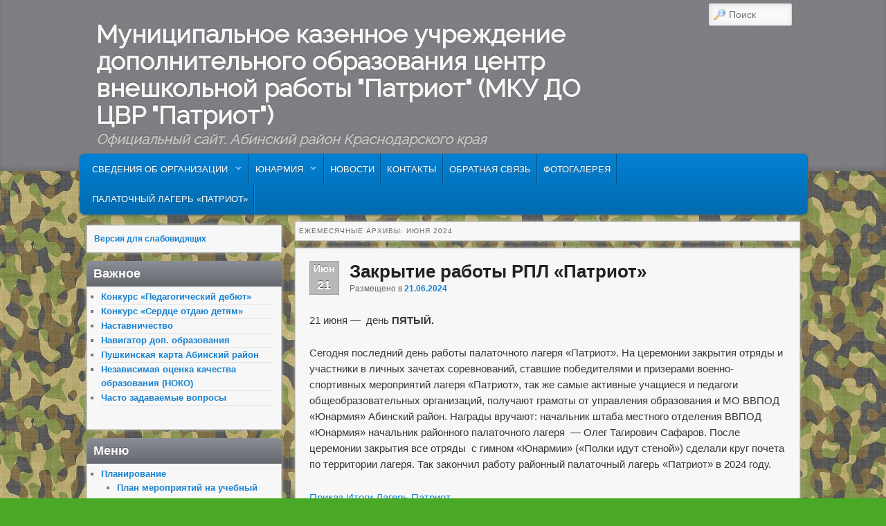

--- FILE ---
content_type: text/html; charset=UTF-8
request_url: http://patriot.x-bin.ru/?m=202406
body_size: 93486
content:
<!DOCTYPE html>
<!--[if IE 6]> <html id="ie6" class="no-js" lang="ru-RU"> <![endif]-->
<!--[if IE 7]> <html id="ie7" class="no-js" lang="ru-RU"> <![endif]-->
<!--[if IE 8]> <html id="ie8" class="no-js" lang="ru-RU"> <![endif]-->
<!--[if !(IE 6) | !(IE 7) | !(IE 8)  ]><!-->
<html class="no-js" lang="ru-RU">
<!--<![endif]-->
<head>
<meta charset="UTF-8" />
<meta name="viewport" content="width=device-width, initial-scale=1.0">
<title>Июнь | 2024 | Муниципальное казенное учреждение дополнительного образования центр внешкольной работы &quot;Патриот&quot; (МКУ ДО ЦВР &quot;Патриот&quot;) </title>
<link rel="profile" href="http://gmpg.org/xfn/11" />
<link rel="stylesheet" type="text/css" media="all" href="http://patriot.x-bin.ru/wp-content/themes/admired/style.css" />
<link rel="pingback" href="http://patriot.x-bin.ru/xmlrpc.php" />
<meta name='robots' content='noindex,follow' />
<link rel='dns-prefetch' href='//s.w.org' />
<link rel="alternate" type="application/rss+xml" title="Муниципальное казенное учреждение дополнительного образования центр внешкольной работы &quot;Патриот&quot; (МКУ ДО ЦВР &quot;Патриот&quot;) &raquo; Лента" href="http://patriot.x-bin.ru/?feed=rss2" />
<link rel="alternate" type="application/rss+xml" title="Муниципальное казенное учреждение дополнительного образования центр внешкольной работы &quot;Патриот&quot; (МКУ ДО ЦВР &quot;Патриот&quot;) &raquo; Лента комментариев" href="http://patriot.x-bin.ru/?feed=comments-rss2" />
		<script type="text/javascript">
			window._wpemojiSettings = {"baseUrl":"https:\/\/s.w.org\/images\/core\/emoji\/11\/72x72\/","ext":".png","svgUrl":"https:\/\/s.w.org\/images\/core\/emoji\/11\/svg\/","svgExt":".svg","source":{"concatemoji":"http:\/\/patriot.x-bin.ru\/wp-includes\/js\/wp-emoji-release.min.js?ver=4.9.26"}};
			!function(e,a,t){var n,r,o,i=a.createElement("canvas"),p=i.getContext&&i.getContext("2d");function s(e,t){var a=String.fromCharCode;p.clearRect(0,0,i.width,i.height),p.fillText(a.apply(this,e),0,0);e=i.toDataURL();return p.clearRect(0,0,i.width,i.height),p.fillText(a.apply(this,t),0,0),e===i.toDataURL()}function c(e){var t=a.createElement("script");t.src=e,t.defer=t.type="text/javascript",a.getElementsByTagName("head")[0].appendChild(t)}for(o=Array("flag","emoji"),t.supports={everything:!0,everythingExceptFlag:!0},r=0;r<o.length;r++)t.supports[o[r]]=function(e){if(!p||!p.fillText)return!1;switch(p.textBaseline="top",p.font="600 32px Arial",e){case"flag":return s([55356,56826,55356,56819],[55356,56826,8203,55356,56819])?!1:!s([55356,57332,56128,56423,56128,56418,56128,56421,56128,56430,56128,56423,56128,56447],[55356,57332,8203,56128,56423,8203,56128,56418,8203,56128,56421,8203,56128,56430,8203,56128,56423,8203,56128,56447]);case"emoji":return!s([55358,56760,9792,65039],[55358,56760,8203,9792,65039])}return!1}(o[r]),t.supports.everything=t.supports.everything&&t.supports[o[r]],"flag"!==o[r]&&(t.supports.everythingExceptFlag=t.supports.everythingExceptFlag&&t.supports[o[r]]);t.supports.everythingExceptFlag=t.supports.everythingExceptFlag&&!t.supports.flag,t.DOMReady=!1,t.readyCallback=function(){t.DOMReady=!0},t.supports.everything||(n=function(){t.readyCallback()},a.addEventListener?(a.addEventListener("DOMContentLoaded",n,!1),e.addEventListener("load",n,!1)):(e.attachEvent("onload",n),a.attachEvent("onreadystatechange",function(){"complete"===a.readyState&&t.readyCallback()})),(n=t.source||{}).concatemoji?c(n.concatemoji):n.wpemoji&&n.twemoji&&(c(n.twemoji),c(n.wpemoji)))}(window,document,window._wpemojiSettings);
		</script>
		<style type="text/css">
img.wp-smiley,
img.emoji {
	display: inline !important;
	border: none !important;
	box-shadow: none !important;
	height: 1em !important;
	width: 1em !important;
	margin: 0 .07em !important;
	vertical-align: -0.1em !important;
	background: none !important;
	padding: 0 !important;
}
</style>
<link rel='stylesheet' id='contact-form-7-css'  href='http://patriot.x-bin.ru/wp-content/plugins/contact-form-7/includes/css/styles.css?ver=5.1.1' type='text/css' media='all' />
<link rel='stylesheet' id='fancybox-style-css'  href='http://patriot.x-bin.ru/wp-content/plugins/light/css/jquery.fancybox.css?ver=4.9.26' type='text/css' media='all' />
<link rel='stylesheet' id='wp-pagenavi-css'  href='http://patriot.x-bin.ru/wp-content/plugins/wp-pagenavi/pagenavi-css.css?ver=2.70' type='text/css' media='all' />
<script type='text/javascript' src='http://patriot.x-bin.ru/wp-includes/js/jquery/jquery.js?ver=1.12.4'></script>
<script type='text/javascript' src='http://patriot.x-bin.ru/wp-includes/js/jquery/jquery-migrate.min.js?ver=1.4.1'></script>
<script type='text/javascript' src='http://patriot.x-bin.ru/wp-content/themes/admired/js/modernizr-2.0.6.js?ver=2.0.6'></script>
<script type='text/javascript' src='http://patriot.x-bin.ru/wp-content/themes/admired/js/superfish/hoverIntent.js?ver=4.9.26'></script>
<script type='text/javascript' src='http://patriot.x-bin.ru/wp-content/themes/admired/js/superfish/superfish.js?ver=4.9.26'></script>
<link rel='https://api.w.org/' href='http://patriot.x-bin.ru/index.php?rest_route=/' />
<link rel="EditURI" type="application/rsd+xml" title="RSD" href="http://patriot.x-bin.ru/xmlrpc.php?rsd" />
<link rel="wlwmanifest" type="application/wlwmanifest+xml" href="http://patriot.x-bin.ru/wp-includes/wlwmanifest.xml" /> 
<meta name="generator" content="WordPress 4.9.26" />
<!-- <meta name="NextGEN" version="3.2.2" /> -->
	<link href='http://fonts.googleapis.com/css?family=Raleway' rel='stylesheet' type='text/css'>
		
<style type="text/css">
body, input, textarea, .page-title span, .pingback a.url { font-family: Arial, sans-serif;}
#site-title, #site-description { font-family: Raleway;}
#nav-menu .menu-header,#nav-menu2 .menu-header, div.menu {font-weight: normal;}
.sf-menu a.sf-with-ul { padding-right: 2.25em;} 
#nav-menu2 a{ line-height: 33px;} 
#site-title a:hover, #site-title a:focus, #site-title a:active { color: #F7F7F7;}
#nav-menu2, #nav-menu2 .menu-header, div.menu { width: 91.61%; max-width: 1050px; margin-left: 10px; }
div.admired-social { top: 47px;}
</style><!-- end of style section -->

<script>
	jQuery(function(){jQuery('ul.sf-menu').superfish({animation: {opacity:'show',height:'show'}, speed: 300});});
	</script>

<!-- End of Theme options -->
<style type="text/css" id="custom-background-css">
body.custom-background { background-color: #49a826; background-image: url("http://patriot.x-bin.ru/wp-content/uploads/2014/05/BeOn.ru-zekotum28-1.jpg"); background-position: left top; background-size: auto; background-repeat: repeat; background-attachment: scroll; }
</style>
</head>

<body class="archive date custom-background two-column left-sidebar single-author">
	<div id="head-wrapper">
			

	<nav id="nav-menu" role="navigation">
		<h3 class="assistive-text">Дополнительное меню</h3>
				<div class="skip-link"><a class="assistive-text" href="#content" title="Перейти к основному содержимому">Перейти к основному содержимому</a></div>
		<div class="skip-link"><a class="assistive-text" href="#secondary" title="Перейти к дополнительному содержимому">Перейти к дополнительному содержимому</a></div>
			</nav><!-- #nav-menu -->		<header id="branding" role="banner">
			<div id="header-group" class="clearfix">
				<div id="header-logo">
										<hgroup>
						<h1 id="site-title"><span><a href="http://patriot.x-bin.ru/" title="Муниципальное казенное учреждение дополнительного образования центр внешкольной работы &quot;Патриот&quot; (МКУ ДО ЦВР &quot;Патриот&quot;)" rel="home">Муниципальное казенное учреждение дополнительного образования центр внешкольной работы &quot;Патриот&quot; (МКУ ДО ЦВР &quot;Патриот&quot;)</a></span></h1>
						<h2 id="site-description">Официальный сайт. Абинский район Краснодарского края</h2>
					</hgroup>
						<form method="get" id="searchform" action="http://patriot.x-bin.ru/">
		<label for="s" class="assistive-text">Поиск</label>
		<input type="text" class="field" name="s" id="s" placeholder="Поиск" />
		<input type="submit" class="submit" name="submit" id="searchsubmit" value="Поиск" />
	</form>
				</div>
			</div>
		</header><!-- #branding -->
	</div><!-- #head-wrapper -->
<div id="page" class="hfeed">
		<div id="nav-bottom-menu">
		<div id="nav-bottom-wrap">
			<nav id="nav-menu2" role="navigation">
				<h3 class="assistive-text">Главное меню</h3>
								<div class="skip-link"><a class="assistive-text" href="#content" title="Перейти к основному содержимому">Перейти к основному содержимому</a></div>
				<div class="skip-link"><a class="assistive-text" href="#secondary" title="Перейти к дополнительному содержимому">Перейти к дополнительному содержимому</a></div>
								<div class="menu-header"><ul id="menu-%d0%b2%d0%b5%d1%80%d1%85%d0%bd%d0%b5%d0%b5-%d0%bc%d0%b5%d0%bd%d1%8e" class="sf-menu"><li id="menu-item-1985" class="menu-item menu-item-type-post_type menu-item-object-page menu-item-has-children menu-item-1985"><a href="http://patriot.x-bin.ru/?page_id=1983">СВЕДЕНИЯ ОБ ОРГАНИЗАЦИИ</a>
<ul class="sub-menu">
	<li id="menu-item-2032" class="menu-item menu-item-type-post_type menu-item-object-page menu-item-2032"><a href="http://patriot.x-bin.ru/?page_id=2027">Основные сведения</a></li>
	<li id="menu-item-1993" class="menu-item menu-item-type-post_type menu-item-object-page menu-item-1993"><a href="http://patriot.x-bin.ru/?page_id=1988">Структура и органы управления организацией</a></li>
	<li id="menu-item-1994" class="menu-item menu-item-type-post_type menu-item-object-page menu-item-1994"><a href="http://patriot.x-bin.ru/?page_id=1990">Документы</a></li>
	<li id="menu-item-2009" class="menu-item menu-item-type-post_type menu-item-object-page menu-item-2009"><a href="http://patriot.x-bin.ru/?page_id=1995">Образование</a></li>
	<li id="menu-item-2010" class="menu-item menu-item-type-post_type menu-item-object-page menu-item-2010"><a href="http://patriot.x-bin.ru/?page_id=1997">Образовательные стандарты</a></li>
	<li id="menu-item-6921" class="menu-item menu-item-type-post_type menu-item-object-page menu-item-6921"><a href="http://patriot.x-bin.ru/?page_id=871">Руководство. Педагогический состав</a></li>
	<li id="menu-item-2012" class="menu-item menu-item-type-post_type menu-item-object-page menu-item-2012"><a href="http://patriot.x-bin.ru/?page_id=2001">Материально-техническое обеспечение и оснащенность образовательного процесса</a></li>
	<li id="menu-item-6312" class="menu-item menu-item-type-post_type menu-item-object-page menu-item-6312"><a href="http://patriot.x-bin.ru/?page_id=6306">Стипендии и иные виды материальной помощи поддержки</a></li>
	<li id="menu-item-2013" class="menu-item menu-item-type-post_type menu-item-object-page menu-item-2013"><a href="http://patriot.x-bin.ru/?page_id=2003">Платные образовательные услуги</a></li>
	<li id="menu-item-2014" class="menu-item menu-item-type-post_type menu-item-object-page menu-item-2014"><a href="http://patriot.x-bin.ru/?page_id=2005">Финансово-хозяйственная деятельность</a></li>
	<li id="menu-item-7602" class="menu-item menu-item-type-post_type menu-item-object-page menu-item-7602"><a href="http://patriot.x-bin.ru/?page_id=7600">ВАКАНТНЫЕ МЕСТА ДЛЯ ПРИЕМА (ПЕРЕВОДА)</a></li>
	<li id="menu-item-7809" class="menu-item menu-item-type-post_type menu-item-object-page menu-item-7809"><a href="http://patriot.x-bin.ru/?page_id=7804">Доступная среда</a></li>
	<li id="menu-item-7810" class="menu-item menu-item-type-post_type menu-item-object-page menu-item-7810"><a href="http://patriot.x-bin.ru/?page_id=7807">Международное сотрудничество</a></li>
</ul>
</li>
<li id="menu-item-6381" class="menu-item menu-item-type-post_type menu-item-object-page menu-item-has-children menu-item-6381"><a href="http://patriot.x-bin.ru/?page_id=6379">ЮНАРМИЯ</a>
<ul class="sub-menu">
	<li id="menu-item-6473" class="menu-item menu-item-type-post_type menu-item-object-page menu-item-6473"><a href="http://patriot.x-bin.ru/?page_id=6465">О ЮНАРМИИ</a></li>
	<li id="menu-item-6474" class="menu-item menu-item-type-post_type menu-item-object-page menu-item-6474"><a href="http://patriot.x-bin.ru/?page_id=6460">ДОКУМЕНТЫ</a></li>
	<li id="menu-item-6472" class="menu-item menu-item-type-post_type menu-item-object-page menu-item-6472"><a href="http://patriot.x-bin.ru/?page_id=6467">МО ВВПОД</a></li>
	<li id="menu-item-6471" class="menu-item menu-item-type-post_type menu-item-object-page menu-item-6471"><a href="http://patriot.x-bin.ru/?page_id=6469">Мероприятия 2019 г.</a></li>
</ul>
</li>
<li id="menu-item-23" class="menu-item menu-item-type-taxonomy menu-item-object-category menu-item-23"><a href="http://patriot.x-bin.ru/?cat=1">Новости</a></li>
<li id="menu-item-914" class="menu-item menu-item-type-post_type menu-item-object-page menu-item-914"><a href="http://patriot.x-bin.ru/?page_id=2">Контакты</a></li>
<li id="menu-item-860" class="menu-item menu-item-type-post_type menu-item-object-page menu-item-860"><a href="http://patriot.x-bin.ru/?page_id=303">Обратная связь</a></li>
<li id="menu-item-1178" class="menu-item menu-item-type-post_type menu-item-object-page menu-item-1178"><a href="http://patriot.x-bin.ru/?page_id=1176">Фотогалерея</a></li>
<li id="menu-item-12254" class="menu-item menu-item-type-post_type menu-item-object-page menu-item-12254"><a href="http://patriot.x-bin.ru/?page_id=12248">Палаточный лагерь &#171;Патриот&#187;</a></li>
</ul></div>									</nav><!-- #nav-menu2 -->
		</div>
	</div>	<div id="main">
		<section id="primary">
			<div id="content" role="main">

			
				<header class="page-header">
					<h1 class="page-title">
													Ежемесячные архивы: <span>июня 2024</span>											</h1>
				</header>

				
								
					
	<article id="post-11315" class="post-11315 post type-post status-publish format-standard hentry category-1">
		<header class="entry-header">
							<div class="calendar">
					<span class="month">Июн</span>
					<span class="day">21</span>
				</div><!-- calendar -->			<h1 class="entry-title"><a href="http://patriot.x-bin.ru/?p=11315" title="Permalink to Закрытие работы РПЛ «Патриот»" rel="bookmark">Закрытие работы РПЛ «Патриот»</a></h1>
			
						<div class="entry-meta">
				<span class="sep">Размещено в </span><a href="http://patriot.x-bin.ru/?p=11315" title="19:10" rel="bookmark"><time class="entry-date" datetime="2024-06-21T19:10:09+00:00" pubdate>21.06.2024</time></a><span class="by-author"> <span class="sep"> автор </span> <span class="author vcard"><a class="url fn n" href="http://patriot.x-bin.ru/?author=1" title="View all posts by admino_meno" rel="author">admino_meno</a></span></span>			</div><!-- .entry-meta -->
			
		</header><!-- .entry-header -->

				<div class="entry-content">
			<p>21 июня —&nbsp; день&nbsp;<b>ПЯТЫЙ.</b></p>
<p>Сегодня последний день работы палаточного лагеря «Патриот». На церемонии закрытия отряды и&nbsp; участники в личных зачетах соревнований, ставшие победителями и призерами военно-спортивных мероприятий лагеря «Патриот», так же самые активные учащиеся и педагоги общеобразовательных организаций, получают грамоты от управления образования и МО ВВПОД «Юнармия» Абинский район. Награды вручают: начальник штаба местного отделения ВВПОД «Юнармия» начальник районного палаточного лагеря&nbsp; — Олег Тагирович Сафаров. После церемонии закрытия все отряды&nbsp; с гимном «Юнармии» («Полки идут стеной») сделали круг почета по территории лагеря. Так закончил работу районный палаточный лагерь «Патриот» в 2024 году.</p>
<p><a href="http://patriot.x-bin.ru/wp-content/uploads/2024/07/Приказ-Итоги-Лагерь-Патриот.pdf">Приказ Итоги Лагерь Патриот</a></p>
<p><a href="http://patriot.x-bin.ru/wp-content/uploads/2024/07/IMG-20240621-WA0005-e1719988035396.jpg"><img class="alignnone wp-image-11283 size-medium" src="http://patriot.x-bin.ru/wp-content/uploads/2024/07/IMG-20240621-WA0005-e1719988289443-300x252.jpg" alt="" width="300" height="252" srcset="http://patriot.x-bin.ru/wp-content/uploads/2024/07/IMG-20240621-WA0005-e1719988289443-300x252.jpg 300w, http://patriot.x-bin.ru/wp-content/uploads/2024/07/IMG-20240621-WA0005-e1719988289443-768x645.jpg 768w, http://patriot.x-bin.ru/wp-content/uploads/2024/07/IMG-20240621-WA0005-e1719988289443-1024x859.jpg 1024w, http://patriot.x-bin.ru/wp-content/uploads/2024/07/IMG-20240621-WA0005-e1719988289443.jpg 1064w" sizes="(max-width: 300px) 100vw, 300px" /></a><a href="http://patriot.x-bin.ru/wp-content/uploads/2024/07/GG5B0752-e1719988220986.jpg"><img class="alignnone wp-image-11318 " src="http://patriot.x-bin.ru/wp-content/uploads/2024/07/GG5B0752-e1719988220986-300x243.jpg" alt="" width="314" height="257"></a> <a href="http://patriot.x-bin.ru/wp-content/uploads/2024/07/GG5B0756-e1719988066216.jpg"><img class="alignnone wp-image-11317 size-medium" src="http://patriot.x-bin.ru/wp-content/uploads/2024/07/GG5B0756-e1719988066216-300x206.jpg" alt="" width="300" height="206" srcset="http://patriot.x-bin.ru/wp-content/uploads/2024/07/GG5B0756-e1719988066216-300x206.jpg 300w, http://patriot.x-bin.ru/wp-content/uploads/2024/07/GG5B0756-e1719988066216-768x527.jpg 768w, http://patriot.x-bin.ru/wp-content/uploads/2024/07/GG5B0756-e1719988066216-1024x702.jpg 1024w" sizes="(max-width: 300px) 100vw, 300px" /></a><a href="http://patriot.x-bin.ru/wp-content/uploads/2024/07/GG5B0770.jpg"><img class="alignnone  wp-image-11319" src="http://patriot.x-bin.ru/wp-content/uploads/2024/07/GG5B0770-300x200.jpg" alt="" width="316" height="215"></a><a href="http://patriot.x-bin.ru/wp-content/uploads/2024/07/IMG-20240614-WA0067.jpeg"><img class="alignnone  wp-image-11321" src="http://patriot.x-bin.ru/wp-content/uploads/2024/07/IMG-20240614-WA0067-300x169.jpeg" alt="" width="314" height="182"></a><a href="http://patriot.x-bin.ru/wp-content/uploads/2024/07/IMG-20240614-WA0103.jpg"><img class="alignnone  wp-image-11322" src="http://patriot.x-bin.ru/wp-content/uploads/2024/07/IMG-20240614-WA0103-300x169.jpg" alt="" width="319" height="185"></a></p>
					</div><!-- .entry-content -->
				<div style="clear:both;"></div>
		<footer class="entry-meta" style="clear:both;">
												<span class="cat-links">
				<span class="entry-utility-prep entry-utility-prep-cat-links">Размещено в</span> <a href="http://patriot.x-bin.ru/?cat=1" rel="category">Новости</a>			</span>
									
			
					</footer><!-- #entry-meta -->
	</article><!-- #post-11315 -->

				
					
	<article id="post-11306" class="post-11306 post type-post status-publish format-standard hentry category-1">
		<header class="entry-header">
							<div class="calendar">
					<span class="month">Июн</span>
					<span class="day">20</span>
				</div><!-- calendar -->			<h1 class="entry-title"><a href="http://patriot.x-bin.ru/?p=11306" title="Permalink to Работа РПЛ «Патриот»" rel="bookmark">Работа РПЛ «Патриот»</a></h1>
			
						<div class="entry-meta">
				<span class="sep">Размещено в </span><a href="http://patriot.x-bin.ru/?p=11306" title="20:31" rel="bookmark"><time class="entry-date" datetime="2024-06-20T20:31:45+00:00" pubdate>20.06.2024</time></a><span class="by-author"> <span class="sep"> автор </span> <span class="author vcard"><a class="url fn n" href="http://patriot.x-bin.ru/?author=1" title="View all posts by admino_meno" rel="author">admino_meno</a></span></span>			</div><!-- .entry-meta -->
			
		</header><!-- .entry-header -->

				<div class="entry-content">
			<p>20 июня —&nbsp; день&nbsp;<strong>ЧЕТВЕРТЫЙ</strong>.</p>
<p>Сегодня в РПЛ&nbsp; спортивный день.</p>
<p>&nbsp;После завтрака у нас в гостях педагоги &#171;Дома детского творчества&#187; г.Абинск (МБУ &#171;Дом детского творчества&#187;, рук-ль Тарада Л.Б.). Ребятам предложены командные соревнования по станциям.</p>
<p><a href="http://patriot.x-bin.ru/wp-content/uploads/2024/07/IMG-20240622-WA0025.jpg"><img class="alignnone size-medium wp-image-11298" src="http://patriot.x-bin.ru/wp-content/uploads/2024/07/IMG-20240622-WA0025-300x225.jpg" alt="" width="300" height="225" srcset="http://patriot.x-bin.ru/wp-content/uploads/2024/07/IMG-20240622-WA0025-300x225.jpg 300w, http://patriot.x-bin.ru/wp-content/uploads/2024/07/IMG-20240622-WA0025-768x576.jpg 768w, http://patriot.x-bin.ru/wp-content/uploads/2024/07/IMG-20240622-WA0025-1024x768.jpg 1024w, http://patriot.x-bin.ru/wp-content/uploads/2024/07/IMG-20240622-WA0025.jpg 1280w" sizes="(max-width: 300px) 100vw, 300px" /></a> <a href="http://patriot.x-bin.ru/wp-content/uploads/2024/07/IMG-20240622-WA0022-1.jpg"><img class="alignnone size-medium wp-image-11308" src="http://patriot.x-bin.ru/wp-content/uploads/2024/07/IMG-20240622-WA0022-1-300x225.jpg" alt="" width="300" height="225" srcset="http://patriot.x-bin.ru/wp-content/uploads/2024/07/IMG-20240622-WA0022-1-300x225.jpg 300w, http://patriot.x-bin.ru/wp-content/uploads/2024/07/IMG-20240622-WA0022-1-768x576.jpg 768w, http://patriot.x-bin.ru/wp-content/uploads/2024/07/IMG-20240622-WA0022-1-1024x768.jpg 1024w, http://patriot.x-bin.ru/wp-content/uploads/2024/07/IMG-20240622-WA0022-1.jpg 1280w" sizes="(max-width: 300px) 100vw, 300px" /></a></p>
<p>После обеда соревнования по военно-прикладным видам спорта &#8212; стрельбе из пневматической винтовки, разборка-сборка макета АК-74, подтягивание на высокой перекладине и т.д. Соревнования по футболу и волейболу между отрядами.</p>
<p><a href="http://patriot.x-bin.ru/wp-content/uploads/2024/07/IMG-20240622-WA0056.jpg"><img class="alignnone size-medium wp-image-11276" src="http://patriot.x-bin.ru/wp-content/uploads/2024/07/IMG-20240622-WA0056-300x224.jpg" alt="" width="300" height="224" srcset="http://patriot.x-bin.ru/wp-content/uploads/2024/07/IMG-20240622-WA0056-300x224.jpg 300w, http://patriot.x-bin.ru/wp-content/uploads/2024/07/IMG-20240622-WA0056-768x575.jpg 768w, http://patriot.x-bin.ru/wp-content/uploads/2024/07/IMG-20240622-WA0056-1024x766.jpg 1024w, http://patriot.x-bin.ru/wp-content/uploads/2024/07/IMG-20240622-WA0056.jpg 1160w" sizes="(max-width: 300px) 100vw, 300px" /></a><a href="http://patriot.x-bin.ru/wp-content/uploads/2024/07/GG5B0595.jpg"><img class="alignnone wp-image-11309" src="http://patriot.x-bin.ru/wp-content/uploads/2024/07/GG5B0595-300x200.jpg" alt="" width="333" height="226"></a></p>
<p>После ужина &#171;Смотр строя и песни&#187; среди отрядов.</p>
<p><a href="http://patriot.x-bin.ru/wp-content/uploads/2024/07/GG5B0739.jpg"><img class="alignnone size-medium wp-image-11310" src="http://patriot.x-bin.ru/wp-content/uploads/2024/07/GG5B0739-300x200.jpg" alt="" width="300" height="200"></a> <a href="http://patriot.x-bin.ru/wp-content/uploads/2024/07/GG5B0727.jpg"><img class="alignnone size-medium wp-image-11311" src="http://patriot.x-bin.ru/wp-content/uploads/2024/07/GG5B0727-300x200.jpg" alt="" width="300" height="200" srcset="http://patriot.x-bin.ru/wp-content/uploads/2024/07/GG5B0727-300x200.jpg 300w, http://patriot.x-bin.ru/wp-content/uploads/2024/07/GG5B0727-768x512.jpg 768w, http://patriot.x-bin.ru/wp-content/uploads/2024/07/GG5B0727-1024x683.jpg 1024w" sizes="(max-width: 300px) 100vw, 300px" /></a></p>
					</div><!-- .entry-content -->
				<div style="clear:both;"></div>
		<footer class="entry-meta" style="clear:both;">
												<span class="cat-links">
				<span class="entry-utility-prep entry-utility-prep-cat-links">Размещено в</span> <a href="http://patriot.x-bin.ru/?cat=1" rel="category">Новости</a>			</span>
									
			
					</footer><!-- #entry-meta -->
	</article><!-- #post-11306 -->

				
					
	<article id="post-11280" class="post-11280 post type-post status-publish format-standard hentry category-1">
		<header class="entry-header">
							<div class="calendar">
					<span class="month">Июн</span>
					<span class="day">19</span>
				</div><!-- calendar -->			<h1 class="entry-title"><a href="http://patriot.x-bin.ru/?p=11280" title="Permalink to Работа РПЛ «Патриот»" rel="bookmark">Работа РПЛ «Патриот»</a></h1>
			
						<div class="entry-meta">
				<span class="sep">Размещено в </span><a href="http://patriot.x-bin.ru/?p=11280" title="19:42" rel="bookmark"><time class="entry-date" datetime="2024-06-19T19:42:57+00:00" pubdate>19.06.2024</time></a><span class="by-author"> <span class="sep"> автор </span> <span class="author vcard"><a class="url fn n" href="http://patriot.x-bin.ru/?author=1" title="View all posts by admino_meno" rel="author">admino_meno</a></span></span>			</div><!-- .entry-meta -->
			
		</header><!-- .entry-header -->

				<div class="entry-content">
			<p>19 июня —&nbsp; день&nbsp;<strong>ТРЕТИЙ</strong>.</p>
<p>После завтрака у нас в гостях педагоги &#171;Станции юных техников&#187; пгт.Ахтырский ( СЮТ, рук-ль Саянова Н.А.). Ребятам были предложены занятия по техническим направлениям: &#171;Вождение радиоуправляемых автомобилей&#187;; &#171;Начальное техническое конструирование&#187; (выпиливание штык-ножа); &#171;3D-моделирование&#187; (логотип &#171;Юнармии&#187;); &#171;Знакомство с управлением БПЛА&#187;.</p>
<p><a href="http://patriot.x-bin.ru/wp-content/uploads/2024/06/GG5B0546.jpg"><img class="alignnone size-medium wp-image-11303" src="http://patriot.x-bin.ru/wp-content/uploads/2024/06/GG5B0546-300x200.jpg" alt="" width="300" height="200" srcset="http://patriot.x-bin.ru/wp-content/uploads/2024/06/GG5B0546-300x200.jpg 300w, http://patriot.x-bin.ru/wp-content/uploads/2024/06/GG5B0546-768x512.jpg 768w, http://patriot.x-bin.ru/wp-content/uploads/2024/06/GG5B0546-1024x683.jpg 1024w" sizes="(max-width: 300px) 100vw, 300px" /></a> <a href="http://patriot.x-bin.ru/wp-content/uploads/2024/06/GG5B0463.jpg"><img class="alignnone size-medium wp-image-11304" src="http://patriot.x-bin.ru/wp-content/uploads/2024/06/GG5B0463-300x200.jpg" alt="" width="300" height="200" srcset="http://patriot.x-bin.ru/wp-content/uploads/2024/06/GG5B0463-300x200.jpg 300w, http://patriot.x-bin.ru/wp-content/uploads/2024/06/GG5B0463-768x512.jpg 768w, http://patriot.x-bin.ru/wp-content/uploads/2024/06/GG5B0463-1024x683.jpg 1024w" sizes="(max-width: 300px) 100vw, 300px" /></a></p>
<p>После обеда посещение исторического парка &#171;Россия &#8212; моя история&#187; г.Краснодар.<a href="http://patriot.x-bin.ru/wp-content/uploads/2024/07/IMG-20240619-WA0033-2-e1719817359151.jpg"><img class="alignnone wp-image-11281 size-medium" src="http://patriot.x-bin.ru/wp-content/uploads/2024/07/IMG-20240619-WA0033-2-e1719817359151-194x300.jpg" alt="" width="194" height="300" srcset="http://patriot.x-bin.ru/wp-content/uploads/2024/07/IMG-20240619-WA0033-2-e1719817359151-194x300.jpg 194w, http://patriot.x-bin.ru/wp-content/uploads/2024/07/IMG-20240619-WA0033-2-e1719817359151-768x1191.jpg 768w, http://patriot.x-bin.ru/wp-content/uploads/2024/07/IMG-20240619-WA0033-2-e1719817359151-660x1024.jpg 660w, http://patriot.x-bin.ru/wp-content/uploads/2024/07/IMG-20240619-WA0033-2-e1719817359151.jpg 1032w" sizes="(max-width: 194px) 100vw, 194px" /></a> <a href="http://patriot.x-bin.ru/wp-content/uploads/2024/07/IMG-20240619-WA0035-1-e1719817388294.jpg"><img class="alignnone wp-image-11282 size-medium" src="http://patriot.x-bin.ru/wp-content/uploads/2024/07/IMG-20240619-WA0035-1-e1719817388294-203x300.jpg" alt="" width="203" height="300" srcset="http://patriot.x-bin.ru/wp-content/uploads/2024/07/IMG-20240619-WA0035-1-e1719817388294-203x300.jpg 203w, http://patriot.x-bin.ru/wp-content/uploads/2024/07/IMG-20240619-WA0035-1-e1719817388294-768x1135.jpg 768w, http://patriot.x-bin.ru/wp-content/uploads/2024/07/IMG-20240619-WA0035-1-e1719817388294-693x1024.jpg 693w, http://patriot.x-bin.ru/wp-content/uploads/2024/07/IMG-20240619-WA0035-1-e1719817388294.jpg 1080w" sizes="(max-width: 203px) 100vw, 203px" /></a> <a href="http://patriot.x-bin.ru/wp-content/uploads/2024/07/IMG-20240622-WA0027.jpg"><img class="alignnone size-medium wp-image-11296" src="http://patriot.x-bin.ru/wp-content/uploads/2024/07/IMG-20240622-WA0027-225x300.jpg" alt="" width="225" height="300" srcset="http://patriot.x-bin.ru/wp-content/uploads/2024/07/IMG-20240622-WA0027-225x300.jpg 225w, http://patriot.x-bin.ru/wp-content/uploads/2024/07/IMG-20240622-WA0027-768x1024.jpg 768w, http://patriot.x-bin.ru/wp-content/uploads/2024/07/IMG-20240622-WA0027.jpg 1071w" sizes="(max-width: 225px) 100vw, 225px" /></a> <a href="http://patriot.x-bin.ru/wp-content/uploads/2024/07/IMG-20240622-WA0028.jpg"><img class="alignnone size-medium wp-image-11299" src="http://patriot.x-bin.ru/wp-content/uploads/2024/07/IMG-20240622-WA0028-300x225.jpg" alt="" width="300" height="225" srcset="http://patriot.x-bin.ru/wp-content/uploads/2024/07/IMG-20240622-WA0028-300x225.jpg 300w, http://patriot.x-bin.ru/wp-content/uploads/2024/07/IMG-20240622-WA0028-768x576.jpg 768w, http://patriot.x-bin.ru/wp-content/uploads/2024/07/IMG-20240622-WA0028-1024x768.jpg 1024w, http://patriot.x-bin.ru/wp-content/uploads/2024/07/IMG-20240622-WA0028.jpg 1428w" sizes="(max-width: 300px) 100vw, 300px" /></a> <a href="http://patriot.x-bin.ru/wp-content/uploads/2024/07/IMG-20240622-WA0029.jpg"><img class="alignnone size-medium wp-image-11300" src="http://patriot.x-bin.ru/wp-content/uploads/2024/07/IMG-20240622-WA0029-300x225.jpg" alt="" width="300" height="225" srcset="http://patriot.x-bin.ru/wp-content/uploads/2024/07/IMG-20240622-WA0029-300x225.jpg 300w, http://patriot.x-bin.ru/wp-content/uploads/2024/07/IMG-20240622-WA0029-768x576.jpg 768w, http://patriot.x-bin.ru/wp-content/uploads/2024/07/IMG-20240622-WA0029-1024x768.jpg 1024w, http://patriot.x-bin.ru/wp-content/uploads/2024/07/IMG-20240622-WA0029.jpg 1428w" sizes="(max-width: 300px) 100vw, 300px" /></a></p>
<p>Вечером, после ужина, музыкальное мероприятие &#171;Караоке&#187;.</p>
<p>&nbsp;</p>
<p>&nbsp;</p>
					</div><!-- .entry-content -->
				<div style="clear:both;"></div>
		<footer class="entry-meta" style="clear:both;">
												<span class="cat-links">
				<span class="entry-utility-prep entry-utility-prep-cat-links">Размещено в</span> <a href="http://patriot.x-bin.ru/?cat=1" rel="category">Новости</a>			</span>
									
			
					</footer><!-- #entry-meta -->
	</article><!-- #post-11280 -->

				
					
	<article id="post-11259" class="post-11259 post type-post status-publish format-standard hentry category-1">
		<header class="entry-header">
							<div class="calendar">
					<span class="month">Июн</span>
					<span class="day">18</span>
				</div><!-- calendar -->			<h1 class="entry-title"><a href="http://patriot.x-bin.ru/?p=11259" title="Permalink to Работа РПЛ «Патриот»" rel="bookmark">Работа РПЛ «Патриот»</a></h1>
			
						<div class="entry-meta">
				<span class="sep">Размещено в </span><a href="http://patriot.x-bin.ru/?p=11259" title="19:06" rel="bookmark"><time class="entry-date" datetime="2024-06-18T19:06:24+00:00" pubdate>18.06.2024</time></a><span class="by-author"> <span class="sep"> автор </span> <span class="author vcard"><a class="url fn n" href="http://patriot.x-bin.ru/?author=1" title="View all posts by admino_meno" rel="author">admino_meno</a></span></span>			</div><!-- .entry-meta -->
			
		</header><!-- .entry-header -->

				<div class="entry-content">
			<header class="entry-header"><span style="font-weight: 300;">18 июня —&nbsp; день&nbsp;</span><strong>ВТОРОЙ</strong><span style="font-weight: 300;">.</span></header>
<div class="entry-content">
<p>Сегодня все участники РПЛ &#171;Патриот&#187; выезжают в Северский район,&nbsp; в «Регион 93» для проведения тактических игр «Лазертаг», «Страйкбол», экскурсия на смотровую площадку «Планческие скалы» и т.д. После обеда командные соревнования по футболу, волейболу. Вечернее мероприятие: просмотр фильма &#171;Красные ленты&#187;, встреча с создателями фильма, обсуждение сюжета и т.д.&nbsp;</p>
<p><a href="http://patriot.x-bin.ru/wp-content/uploads/2024/07/IMG-20240614-WA0002.jpg"><img class="alignnone  wp-image-11265" src="http://patriot.x-bin.ru/wp-content/uploads/2024/07/IMG-20240614-WA0002-300x150.jpg" alt="" width="334" height="171"></a><a href="http://patriot.x-bin.ru/wp-content/uploads/2024/07/IMG-20240622-WA0035.jpg"><img class="alignnone size-medium wp-image-11271" src="http://patriot.x-bin.ru/wp-content/uploads/2024/07/IMG-20240622-WA0035-300x225.jpg" alt="" width="300" height="225" srcset="http://patriot.x-bin.ru/wp-content/uploads/2024/07/IMG-20240622-WA0035-300x225.jpg 300w, http://patriot.x-bin.ru/wp-content/uploads/2024/07/IMG-20240622-WA0035-768x576.jpg 768w, http://patriot.x-bin.ru/wp-content/uploads/2024/07/IMG-20240622-WA0035-1024x768.jpg 1024w, http://patriot.x-bin.ru/wp-content/uploads/2024/07/IMG-20240622-WA0035.jpg 1280w" sizes="(max-width: 300px) 100vw, 300px" /></a><a href="http://patriot.x-bin.ru/wp-content/uploads/2024/07/GG5B0507.jpg"><img class="alignnone size-medium wp-image-11260" src="http://patriot.x-bin.ru/wp-content/uploads/2024/07/GG5B0507-300x200.jpg" alt="" width="300" height="200" srcset="http://patriot.x-bin.ru/wp-content/uploads/2024/07/GG5B0507-300x200.jpg 300w, http://patriot.x-bin.ru/wp-content/uploads/2024/07/GG5B0507-768x512.jpg 768w, http://patriot.x-bin.ru/wp-content/uploads/2024/07/GG5B0507-1024x683.jpg 1024w" sizes="(max-width: 300px) 100vw, 300px" /></a> <a href="http://patriot.x-bin.ru/wp-content/uploads/2024/07/GG5B0506.jpg"><img class="alignnone size-medium wp-image-11262" src="http://patriot.x-bin.ru/wp-content/uploads/2024/07/GG5B0506-300x200.jpg" alt="" width="300" height="200" srcset="http://patriot.x-bin.ru/wp-content/uploads/2024/07/GG5B0506-300x200.jpg 300w, http://patriot.x-bin.ru/wp-content/uploads/2024/07/GG5B0506-768x512.jpg 768w, http://patriot.x-bin.ru/wp-content/uploads/2024/07/GG5B0506-1024x683.jpg 1024w" sizes="(max-width: 300px) 100vw, 300px" /></a> <a href="http://patriot.x-bin.ru/wp-content/uploads/2024/07/GG5B0504.jpg"><img class="alignnone size-medium wp-image-11264" src="http://patriot.x-bin.ru/wp-content/uploads/2024/07/GG5B0504-200x300.jpg" alt="" width="200" height="300" srcset="http://patriot.x-bin.ru/wp-content/uploads/2024/07/GG5B0504-200x300.jpg 200w, http://patriot.x-bin.ru/wp-content/uploads/2024/07/GG5B0504-768x1152.jpg 768w, http://patriot.x-bin.ru/wp-content/uploads/2024/07/GG5B0504-683x1024.jpg 683w" sizes="(max-width: 200px) 100vw, 200px" /></a><a href="http://patriot.x-bin.ru/wp-content/uploads/2024/07/GG5B0518.jpg"><img class="alignnone size-medium wp-image-11261" src="http://patriot.x-bin.ru/wp-content/uploads/2024/07/GG5B0518-200x300.jpg" alt="" width="200" height="300" srcset="http://patriot.x-bin.ru/wp-content/uploads/2024/07/GG5B0518-200x300.jpg 200w, http://patriot.x-bin.ru/wp-content/uploads/2024/07/GG5B0518-768x1152.jpg 768w, http://patriot.x-bin.ru/wp-content/uploads/2024/07/GG5B0518-683x1024.jpg 683w" sizes="(max-width: 200px) 100vw, 200px" /></a><a href="http://patriot.x-bin.ru/wp-content/uploads/2024/07/IMG-20240619-WA0007.jpg"><img class="alignnone size-medium wp-image-11266" src="http://patriot.x-bin.ru/wp-content/uploads/2024/07/IMG-20240619-WA0007-225x300.jpg" alt="" width="225" height="300" srcset="http://patriot.x-bin.ru/wp-content/uploads/2024/07/IMG-20240619-WA0007-225x300.jpg 225w, http://patriot.x-bin.ru/wp-content/uploads/2024/07/IMG-20240619-WA0007-768x1024.jpg 768w, http://patriot.x-bin.ru/wp-content/uploads/2024/07/IMG-20240619-WA0007.jpg 1200w" sizes="(max-width: 225px) 100vw, 225px" /></a><a href="http://patriot.x-bin.ru/wp-content/uploads/2024/07/IMG-20240619-WA0009-e1719814992423.jpg"><img class="alignnone wp-image-11268 size-medium" src="http://patriot.x-bin.ru/wp-content/uploads/2024/07/IMG-20240619-WA0009-e1719814992423-218x300.jpg" alt="" width="218" height="300" srcset="http://patriot.x-bin.ru/wp-content/uploads/2024/07/IMG-20240619-WA0009-e1719814992423-218x300.jpg 218w, http://patriot.x-bin.ru/wp-content/uploads/2024/07/IMG-20240619-WA0009-e1719814992423-768x1059.jpg 768w, http://patriot.x-bin.ru/wp-content/uploads/2024/07/IMG-20240619-WA0009-e1719814992423-742x1024.jpg 742w, http://patriot.x-bin.ru/wp-content/uploads/2024/07/IMG-20240619-WA0009-e1719814992423.jpg 1160w" sizes="(max-width: 218px) 100vw, 218px" /></a><a href="http://patriot.x-bin.ru/wp-content/uploads/2024/07/IMG-20240619-WA0010.jpg"><img class="alignnone size-medium wp-image-11269" src="http://patriot.x-bin.ru/wp-content/uploads/2024/07/IMG-20240619-WA0010-225x300.jpg" alt="" width="225" height="300" srcset="http://patriot.x-bin.ru/wp-content/uploads/2024/07/IMG-20240619-WA0010-225x300.jpg 225w, http://patriot.x-bin.ru/wp-content/uploads/2024/07/IMG-20240619-WA0010-768x1024.jpg 768w, http://patriot.x-bin.ru/wp-content/uploads/2024/07/IMG-20240619-WA0010.jpg 1200w" sizes="(max-width: 225px) 100vw, 225px" /></a><a href="http://patriot.x-bin.ru/wp-content/uploads/2024/07/IMG-20240622-WA0017.jpg"><img class="alignnone size-medium wp-image-11270" src="http://patriot.x-bin.ru/wp-content/uploads/2024/07/IMG-20240622-WA0017-169x300.jpg" alt="" width="169" height="300" srcset="http://patriot.x-bin.ru/wp-content/uploads/2024/07/IMG-20240622-WA0017-169x300.jpg 169w, http://patriot.x-bin.ru/wp-content/uploads/2024/07/IMG-20240622-WA0017-768x1365.jpg 768w, http://patriot.x-bin.ru/wp-content/uploads/2024/07/IMG-20240622-WA0017-576x1024.jpg 576w, http://patriot.x-bin.ru/wp-content/uploads/2024/07/IMG-20240622-WA0017.jpg 900w" sizes="(max-width: 169px) 100vw, 169px" /></a><a href="http://patriot.x-bin.ru/wp-content/uploads/2024/07/IMG-20240622-WA0050.jpg"><img class="alignnone size-medium wp-image-11272" src="http://patriot.x-bin.ru/wp-content/uploads/2024/07/IMG-20240622-WA0050-300x224.jpg" alt="" width="300" height="224" srcset="http://patriot.x-bin.ru/wp-content/uploads/2024/07/IMG-20240622-WA0050-300x224.jpg 300w, http://patriot.x-bin.ru/wp-content/uploads/2024/07/IMG-20240622-WA0050-768x575.jpg 768w, http://patriot.x-bin.ru/wp-content/uploads/2024/07/IMG-20240622-WA0050-1024x766.jpg 1024w, http://patriot.x-bin.ru/wp-content/uploads/2024/07/IMG-20240622-WA0050.jpg 1600w" sizes="(max-width: 300px) 100vw, 300px" /></a><a href="http://patriot.x-bin.ru/wp-content/uploads/2024/07/IMG-20240622-WA0051.jpg"><img class="alignnone size-medium wp-image-11273" src="http://patriot.x-bin.ru/wp-content/uploads/2024/07/IMG-20240622-WA0051-300x224.jpg" alt="" width="300" height="224" srcset="http://patriot.x-bin.ru/wp-content/uploads/2024/07/IMG-20240622-WA0051-300x224.jpg 300w, http://patriot.x-bin.ru/wp-content/uploads/2024/07/IMG-20240622-WA0051-768x575.jpg 768w, http://patriot.x-bin.ru/wp-content/uploads/2024/07/IMG-20240622-WA0051-1024x766.jpg 1024w, http://patriot.x-bin.ru/wp-content/uploads/2024/07/IMG-20240622-WA0051.jpg 1600w" sizes="(max-width: 300px) 100vw, 300px" /></a><a href="http://patriot.x-bin.ru/wp-content/uploads/2024/07/IMG-20240622-WA0052.jpg"><img class="alignnone size-medium wp-image-11277" src="http://patriot.x-bin.ru/wp-content/uploads/2024/07/IMG-20240622-WA0052-300x224.jpg" alt="" width="300" height="224" srcset="http://patriot.x-bin.ru/wp-content/uploads/2024/07/IMG-20240622-WA0052-300x224.jpg 300w, http://patriot.x-bin.ru/wp-content/uploads/2024/07/IMG-20240622-WA0052-768x575.jpg 768w, http://patriot.x-bin.ru/wp-content/uploads/2024/07/IMG-20240622-WA0052-1024x766.jpg 1024w, http://patriot.x-bin.ru/wp-content/uploads/2024/07/IMG-20240622-WA0052.jpg 1600w" sizes="(max-width: 300px) 100vw, 300px" /></a><a href="http://patriot.x-bin.ru/wp-content/uploads/2024/07/IMG-20240622-WA0053.jpg"><img class="alignnone size-medium wp-image-11278" src="http://patriot.x-bin.ru/wp-content/uploads/2024/07/IMG-20240622-WA0053-300x224.jpg" alt="" width="300" height="224" srcset="http://patriot.x-bin.ru/wp-content/uploads/2024/07/IMG-20240622-WA0053-300x224.jpg 300w, http://patriot.x-bin.ru/wp-content/uploads/2024/07/IMG-20240622-WA0053-768x575.jpg 768w, http://patriot.x-bin.ru/wp-content/uploads/2024/07/IMG-20240622-WA0053-1024x766.jpg 1024w, http://patriot.x-bin.ru/wp-content/uploads/2024/07/IMG-20240622-WA0053.jpg 1600w" sizes="(max-width: 300px) 100vw, 300px" /></a></p>
<p>&nbsp;</p>
</div>
					</div><!-- .entry-content -->
				<div style="clear:both;"></div>
		<footer class="entry-meta" style="clear:both;">
												<span class="cat-links">
				<span class="entry-utility-prep entry-utility-prep-cat-links">Размещено в</span> <a href="http://patriot.x-bin.ru/?cat=1" rel="category">Новости</a>			</span>
									
			
					</footer><!-- #entry-meta -->
	</article><!-- #post-11259 -->

				
					
	<article id="post-11252" class="post-11252 post type-post status-publish format-standard hentry category-1">
		<header class="entry-header">
							<div class="calendar">
					<span class="month">Июн</span>
					<span class="day">17</span>
				</div><!-- calendar -->			<h1 class="entry-title"><a href="http://patriot.x-bin.ru/?p=11252" title="Permalink to Работа РПЛ &#171;Патриот&#187;" rel="bookmark">Работа РПЛ &#171;Патриот&#187;</a></h1>
			
						<div class="entry-meta">
				<span class="sep">Размещено в </span><a href="http://patriot.x-bin.ru/?p=11252" title="20:57" rel="bookmark"><time class="entry-date" datetime="2024-06-17T20:57:59+00:00" pubdate>17.06.2024</time></a><span class="by-author"> <span class="sep"> автор </span> <span class="author vcard"><a class="url fn n" href="http://patriot.x-bin.ru/?author=1" title="View all posts by admino_meno" rel="author">admino_meno</a></span></span>			</div><!-- .entry-meta -->
			
		</header><!-- .entry-header -->

				<div class="entry-content">
			<p><strong>17 июня &#8212; ДЕНЬ ПЕРВЫЙ</strong></p>
<p>Заезд участников. Эстафета по безопасному проживанию в лагере «Патриот» — «Безопасность — это ВАЖНО!». Открытие лагеря. На открытии лагеря присутствовали:&nbsp;<em>глава муниципального образования Абинский район – <strong>Илья Валентинович Биушкин</strong></em><em>; начальник управления образования&nbsp; муниципального образования Абинский район —&nbsp;&nbsp;<strong>Николай Степанович Клочан</strong>; главный государственный инспектор Абинского района по пожарному надзору – подполковник внутренней службы&nbsp;<strong>Михаил Витальевич Федоренко</strong>; председатель Совета муниципального образования&nbsp;</em><span style="color: #000000;">VII созыва&nbsp; &#8212; <strong><em>Анатолий Леонидович Бирюков</em></strong>,&nbsp;</span><em><span style="color: #000000;">начальник штаба</span> местного отделения «Юнармия&nbsp; —&nbsp;<strong>Олег Тагировияч Сафаров</strong>;&nbsp;</em>рапорт о готовности лагеря принимал начальник местного отделения ВВПОД «Юнармия» — Олег Тагирович Сафаров, а сдал рапорт командир сводного отряда юнармейцев — Иван Гудков. Мастерство &nbsp;Федерации тхэквондо Абинского района показали воспитанники СШ «Юность», руководитель Александр Клишин. После торжественного открытия лагеря ребятам были предложены площадки для знакомства с работой смены «Я юнармеец»:</p>
<p><strong>&#8212; Площадка №1</strong>: Урок мужества «Есть такая профессия Родину защищать!» (участники &#8212;&nbsp; отряды СОШ №№ <strong>42, 5</strong>) проводит полковник в отставке Юрий Анатольевич Гнутов;&nbsp;</p>
<p><strong>&#8212; Площадка №2</strong>: Мастер-класс «3D моделирование с помощью 3D ручки «Модели&nbsp; военной техники» (участники – отряд СОШ № <strong>3</strong>) – проводит педагог дополнительного образования СЮТ;</p>
<p><strong>&#8212; Площадка №3</strong>: Демонстрация возможностей робототехнического набора «Кегли» (участники – отряд № <strong>30</strong>) проводит педагог дополнительного образования СЮТ;</p>
<p><strong>&#8212; Площадка №4</strong>: <strong>«СВО – путь к Победе», урок мужества провел &#8212;</strong> (участники – отряд СОШ № <strong>10</strong>) проводит Кирилюк Евгений Александрович;</p>
<p><strong>&#8212; Площадка №5</strong>: «Клуб «Багинет» (конструирование военной техники) (участники – отряд СОШ № <strong>4</strong>) – проводит Майгатов Андрей Николаевич, педагог дополнительного образования МКУ ДО ЦВР «Патриот»;</p>
<p><strong>&#8212; Площадка № 6</strong>: «Разборка-сборка макета АК – 74» (участники – отряд СОШ № <strong>31</strong>) – проводит Зубрилин Николай Иванович, педагог дополнительного образования МКУ ДО ЦВР «Патриот»;</p>
<p><strong>&#8212; Площадка №7:</strong> «Туристическая» (участники – отряд СОШ № <strong>38</strong>) &#8212;&nbsp; проводит Усенко Федор Васильевич, педагог дополнительного образования МКУ ДО ЦВР «Патриот»;</p>
<p><strong>&#8212; Площадка №8:</strong> «Несение Почетной Вахты Памяти «Пост №1» у Стелы павшим героям в годы ВОВ 1941-1945гг. (участники &#8212; отряд СОШ № <strong>1</strong>) – проводит Резник Алексей Сергеевич, педагог дополнительного образования МКУ ДО ЦВР «Патриот».</p>
<p>Гостей познакомили с программой&nbsp; работы и бытом РПЛ «Патриот».</p>
<p>Вечером — Дискотека-знакомство (лучший отрядный флеш-моб).</p>
<p><a href="http://patriot.x-bin.ru/wp-content/uploads/2024/06/IMG_3506.jpg"><img class="alignnone size-medium wp-image-11253" src="http://patriot.x-bin.ru/wp-content/uploads/2024/06/IMG_3506-300x200.jpg" alt="" width="300" height="200" srcset="http://patriot.x-bin.ru/wp-content/uploads/2024/06/IMG_3506-300x200.jpg 300w, http://patriot.x-bin.ru/wp-content/uploads/2024/06/IMG_3506-768x512.jpg 768w, http://patriot.x-bin.ru/wp-content/uploads/2024/06/IMG_3506-1024x683.jpg 1024w" sizes="(max-width: 300px) 100vw, 300px" /></a> <a href="http://patriot.x-bin.ru/wp-content/uploads/2024/06/IMG_3503.jpg"><img class="alignnone size-medium wp-image-11254" src="http://patriot.x-bin.ru/wp-content/uploads/2024/06/IMG_3503-300x200.jpg" alt="" width="300" height="200" srcset="http://patriot.x-bin.ru/wp-content/uploads/2024/06/IMG_3503-300x200.jpg 300w, http://patriot.x-bin.ru/wp-content/uploads/2024/06/IMG_3503-768x512.jpg 768w, http://patriot.x-bin.ru/wp-content/uploads/2024/06/IMG_3503-1024x683.jpg 1024w" sizes="(max-width: 300px) 100vw, 300px" /></a> <a href="http://patriot.x-bin.ru/wp-content/uploads/2024/06/IMG-20240623-WA0040.jpg"><img class="alignnone size-medium wp-image-11255" src="http://patriot.x-bin.ru/wp-content/uploads/2024/06/IMG-20240623-WA0040-300x226.jpg" alt="" width="300" height="226" srcset="http://patriot.x-bin.ru/wp-content/uploads/2024/06/IMG-20240623-WA0040-300x226.jpg 300w, http://patriot.x-bin.ru/wp-content/uploads/2024/06/IMG-20240623-WA0040-768x578.jpg 768w, http://patriot.x-bin.ru/wp-content/uploads/2024/06/IMG-20240623-WA0040-1024x770.jpg 1024w, http://patriot.x-bin.ru/wp-content/uploads/2024/06/IMG-20240623-WA0040.jpg 1280w" sizes="(max-width: 300px) 100vw, 300px" /></a> <a href="http://patriot.x-bin.ru/wp-content/uploads/2024/06/IMG-20240622-WA0020.jpg"><img class="alignnone size-medium wp-image-11256" src="http://patriot.x-bin.ru/wp-content/uploads/2024/06/IMG-20240622-WA0020-300x225.jpg" alt="" width="300" height="225" srcset="http://patriot.x-bin.ru/wp-content/uploads/2024/06/IMG-20240622-WA0020-300x225.jpg 300w, http://patriot.x-bin.ru/wp-content/uploads/2024/06/IMG-20240622-WA0020-768x576.jpg 768w, http://patriot.x-bin.ru/wp-content/uploads/2024/06/IMG-20240622-WA0020-1024x768.jpg 1024w, http://patriot.x-bin.ru/wp-content/uploads/2024/06/IMG-20240622-WA0020.jpg 1280w" sizes="(max-width: 300px) 100vw, 300px" /></a></p>
					</div><!-- .entry-content -->
				<div style="clear:both;"></div>
		<footer class="entry-meta" style="clear:both;">
												<span class="cat-links">
				<span class="entry-utility-prep entry-utility-prep-cat-links">Размещено в</span> <a href="http://patriot.x-bin.ru/?cat=1" rel="category">Новости</a>			</span>
									
			
					</footer><!-- #entry-meta -->
	</article><!-- #post-11252 -->

				
					
	<article id="post-11244" class="post-11244 post type-post status-publish format-standard hentry category-1">
		<header class="entry-header">
							<div class="calendar">
					<span class="month">Июн</span>
					<span class="day">14</span>
				</div><!-- calendar -->			<h1 class="entry-title"><a href="http://patriot.x-bin.ru/?p=11244" title="Permalink to Районный палаточный лагерь &#171;Патриот -2024&#187;" rel="bookmark">Районный палаточный лагерь &#171;Патриот -2024&#187;</a></h1>
			
						<div class="entry-meta">
				<span class="sep">Размещено в </span><a href="http://patriot.x-bin.ru/?p=11244" title="13:41" rel="bookmark"><time class="entry-date" datetime="2024-06-14T13:41:22+00:00" pubdate>14.06.2024</time></a><span class="by-author"> <span class="sep"> автор </span> <span class="author vcard"><a class="url fn n" href="http://patriot.x-bin.ru/?author=1" title="View all posts by admino_meno" rel="author">admino_meno</a></span></span>			</div><!-- .entry-meta -->
			
		</header><!-- .entry-header -->

				<div class="entry-content">
			<p>В рамках организации летнего отдыха детей в 2024 году работу палаточного лагеря в МО Абинский район представил центр внешкольной работы «Патриот» (МКУ ДО ЦВР «Патриот»). Лагерная смена «Я Юнармеец» будет проходить&nbsp;<strong>с 17 июня по 21 июня</strong>&nbsp; (5 дней круглосуточного пребывания) на территории МКОУ ООШ № 23 х. Краснооктябрьского. 150 девчонок и мальчишек (юнармейцы и кандидаты в юнармейское движение) из 9 школ Абинского района отдохнут, получат знания и&nbsp; навыки по военно-прикладным&nbsp; видам спорта, примут участие в командных и личных спортивных соревнованиях, побывают на&nbsp;&nbsp;экскурсии в историческом парке «Россия &#8212; моя история&#187; (г.Краснодар), поучаствуют в пешем маршруте на смотровую площадку&nbsp; «Планческие скалы» в Северском районе, для ребят будут организованы: встречи с офицерами запаса, курсантами военных ВУЗОВ страны, представителями государственных структур&nbsp; Абинского района (по пожарному надзору, прокуратуры, ОДН, службы спасения и др.);&nbsp;просмотр художественного&nbsp; короткометражного фильма «Красные ленты»; различные конкурсы и фестивали; эстафеты и военно-тактическая игра «Лазертаг» на территории Северского района,&nbsp; урочище Крымская поляна, «Регион93».</p>
<p><a href="http://patriot.x-bin.ru/wp-content/uploads/2024/06/IMG-20240614-WA0067-e1719312826876.jpeg"><img class="alignnone wp-image-11245 size-medium" src="http://patriot.x-bin.ru/wp-content/uploads/2024/06/IMG-20240614-WA0067-e1719312826876-300x129.jpeg" alt="" width="300" height="129"></a> <a href="http://patriot.x-bin.ru/wp-content/uploads/2024/06/IMG-20240614-WA0001.jpg"><img class="alignnone size-medium wp-image-11246" src="http://patriot.x-bin.ru/wp-content/uploads/2024/06/IMG-20240614-WA0001-300x150.jpg" alt="" width="300" height="150" srcset="http://patriot.x-bin.ru/wp-content/uploads/2024/06/IMG-20240614-WA0001-300x150.jpg 300w, http://patriot.x-bin.ru/wp-content/uploads/2024/06/IMG-20240614-WA0001.jpg 591w" sizes="(max-width: 300px) 100vw, 300px" /></a> <a href="http://patriot.x-bin.ru/wp-content/uploads/2024/06/IMG-20240614-WA0102.jpg"><img class="alignnone size-medium wp-image-11247" src="http://patriot.x-bin.ru/wp-content/uploads/2024/06/IMG-20240614-WA0102-300x169.jpg" alt="" width="300" height="169" srcset="http://patriot.x-bin.ru/wp-content/uploads/2024/06/IMG-20240614-WA0102-300x169.jpg 300w, http://patriot.x-bin.ru/wp-content/uploads/2024/06/IMG-20240614-WA0102-768x432.jpg 768w, http://patriot.x-bin.ru/wp-content/uploads/2024/06/IMG-20240614-WA0102-1024x576.jpg 1024w, http://patriot.x-bin.ru/wp-content/uploads/2024/06/IMG-20240614-WA0102.jpg 1280w" sizes="(max-width: 300px) 100vw, 300px" /></a> <a href="http://patriot.x-bin.ru/wp-content/uploads/2024/06/IMG-20240614-WA0103.jpg"><img class="alignnone size-medium wp-image-11248" src="http://patriot.x-bin.ru/wp-content/uploads/2024/06/IMG-20240614-WA0103-300x169.jpg" alt="" width="300" height="169" srcset="http://patriot.x-bin.ru/wp-content/uploads/2024/06/IMG-20240614-WA0103-300x169.jpg 300w, http://patriot.x-bin.ru/wp-content/uploads/2024/06/IMG-20240614-WA0103-768x432.jpg 768w, http://patriot.x-bin.ru/wp-content/uploads/2024/06/IMG-20240614-WA0103-1024x576.jpg 1024w, http://patriot.x-bin.ru/wp-content/uploads/2024/06/IMG-20240614-WA0103.jpg 1280w" sizes="(max-width: 300px) 100vw, 300px" /></a></p>
					</div><!-- .entry-content -->
				<div style="clear:both;"></div>
		<footer class="entry-meta" style="clear:both;">
												<span class="cat-links">
				<span class="entry-utility-prep entry-utility-prep-cat-links">Размещено в</span> <a href="http://patriot.x-bin.ru/?cat=1" rel="category">Новости</a>			</span>
									
			
					</footer><!-- #entry-meta -->
	</article><!-- #post-11244 -->

				
					
	<article id="post-11242" class="post-11242 post type-post status-publish format-standard hentry category-1">
		<header class="entry-header">
							<div class="calendar">
					<span class="month">Июн</span>
					<span class="day">12</span>
				</div><!-- calendar -->			<h1 class="entry-title"><a href="http://patriot.x-bin.ru/?p=11242" title="Permalink to День России" rel="bookmark">День России</a></h1>
			
						<div class="entry-meta">
				<span class="sep">Размещено в </span><a href="http://patriot.x-bin.ru/?p=11242" title="12:11" rel="bookmark"><time class="entry-date" datetime="2024-06-12T12:11:54+00:00" pubdate>12.06.2024</time></a><span class="by-author"> <span class="sep"> автор </span> <span class="author vcard"><a class="url fn n" href="http://patriot.x-bin.ru/?author=1" title="View all posts by admino_meno" rel="author">admino_meno</a></span></span>			</div><!-- .entry-meta -->
			
		</header><!-- .entry-header -->

				<div class="entry-content">
			<p><img src="https://mig.pics/x/uploads/posts/2022-10/1666116444_20-mykaleidoscope-ru-p-otkritka-s-dnem-rossii-oboi-22.jpg"></p>
<div class="Description-Paragraph">День России (до 2002 года — День принятия Декларации о государственном суверенитете Российской Федерации) — государственный праздник Российской Федерации.</div>
<div class="Description-Paragraph">Отмечается 12 июня — в день принятия в 1990 году Декларации о государственном суверенитете РСФСР. Установлен в 1992 году (нерабочий день с 1991 года).</div>
<div class="Description-Paragraph">В День России в Кремле президент России вручает государственные премии Российской Федерации.</div>
<div>В нашем районе прошли торжественные мероприятия в г.Абинск, &#171;Парк 30-летия Победы&#187; (участники МБОУ СОШ №№ 1,38) и пгт.Ахтырский парк &#171;Патриот&#187; (МБОУ СОШ № 10) и&nbsp; праздничные концерты КДЦ&nbsp; муниципального образования Абинский район. Почетную Вахту Памяти &#171;Пост № 1&#187; несли обучающиеся школ № 1,3,10.</div>
<div>&nbsp;</div>
<div><img class="" src="http://abinsk-s38.ru/wp-content/uploads/2024/06/img_20240612_142645_851.jpg" width="365" height="291"><img class="alignnone" src="http://abinsk-s38.ru/wp-content/uploads/2024/06/img-20240612-wa0005.jpg" alt="" width="215" height="283"></div>
					</div><!-- .entry-content -->
				<div style="clear:both;"></div>
		<footer class="entry-meta" style="clear:both;">
												<span class="cat-links">
				<span class="entry-utility-prep entry-utility-prep-cat-links">Размещено в</span> <a href="http://patriot.x-bin.ru/?cat=1" rel="category">Новости</a>			</span>
									
			
					</footer><!-- #entry-meta -->
	</article><!-- #post-11242 -->

				
					
	<article id="post-11224" class="post-11224 post type-post status-publish format-standard hentry category-1">
		<header class="entry-header">
							<div class="calendar">
					<span class="month">Июн</span>
					<span class="day">03</span>
				</div><!-- calendar -->			<h1 class="entry-title"><a href="http://patriot.x-bin.ru/?p=11224" title="Permalink to В пришкольных летних лагерях" rel="bookmark">В пришкольных летних лагерях</a></h1>
			
						<div class="entry-meta">
				<span class="sep">Размещено в </span><a href="http://patriot.x-bin.ru/?p=11224" title="8:26" rel="bookmark"><time class="entry-date" datetime="2024-06-03T08:26:59+00:00" pubdate>03.06.2024</time></a><span class="by-author"> <span class="sep"> автор </span> <span class="author vcard"><a class="url fn n" href="http://patriot.x-bin.ru/?author=1" title="View all posts by admino_meno" rel="author">admino_meno</a></span></span>			</div><!-- .entry-meta -->
			
		</header><!-- .entry-header -->

				<div class="entry-content">
			<p>с 1 июня по 14 июня 2024 г. педагог-организатор в рамках &#171;Начальной военной подготовки&#187;&nbsp; провел тематическую беседу с презентацией &#171;История легенды &#8212; Михаил Калашников и его АК-47&#187; с практическим занятием по неполной разборке-сборке макета АК-74.<a href="http://patriot.x-bin.ru/wp-content/uploads/2024/06/IMG-20240625-WA0013.jpg"><img class="alignnone size-medium wp-image-11225" src="http://patriot.x-bin.ru/wp-content/uploads/2024/06/IMG-20240625-WA0013-300x225.jpg" alt="" width="300" height="225" srcset="http://patriot.x-bin.ru/wp-content/uploads/2024/06/IMG-20240625-WA0013-300x225.jpg 300w, http://patriot.x-bin.ru/wp-content/uploads/2024/06/IMG-20240625-WA0013-768x576.jpg 768w, http://patriot.x-bin.ru/wp-content/uploads/2024/06/IMG-20240625-WA0013-1024x768.jpg 1024w, http://patriot.x-bin.ru/wp-content/uploads/2024/06/IMG-20240625-WA0013.jpg 1280w" sizes="(max-width: 300px) 100vw, 300px" /></a> <a href="http://patriot.x-bin.ru/wp-content/uploads/2024/06/IMG-20240625-WA0012.jpg"><img class="alignnone size-medium wp-image-11226" src="http://patriot.x-bin.ru/wp-content/uploads/2024/06/IMG-20240625-WA0012-300x225.jpg" alt="" width="300" height="225" srcset="http://patriot.x-bin.ru/wp-content/uploads/2024/06/IMG-20240625-WA0012-300x225.jpg 300w, http://patriot.x-bin.ru/wp-content/uploads/2024/06/IMG-20240625-WA0012-768x576.jpg 768w, http://patriot.x-bin.ru/wp-content/uploads/2024/06/IMG-20240625-WA0012-1024x768.jpg 1024w, http://patriot.x-bin.ru/wp-content/uploads/2024/06/IMG-20240625-WA0012.jpg 1280w" sizes="(max-width: 300px) 100vw, 300px" /></a> <a href="http://patriot.x-bin.ru/wp-content/uploads/2024/06/IMG-20240625-WA0011-e1719302308159.jpg"><img class="alignnone wp-image-11227 size-medium" src="http://patriot.x-bin.ru/wp-content/uploads/2024/06/IMG-20240625-WA0011-e1719302308159-198x300.jpg" alt="" width="198" height="300" srcset="http://patriot.x-bin.ru/wp-content/uploads/2024/06/IMG-20240625-WA0011-e1719302308159-198x300.jpg 198w, http://patriot.x-bin.ru/wp-content/uploads/2024/06/IMG-20240625-WA0011-e1719302308159-768x1164.jpg 768w, http://patriot.x-bin.ru/wp-content/uploads/2024/06/IMG-20240625-WA0011-e1719302308159-676x1024.jpg 676w, http://patriot.x-bin.ru/wp-content/uploads/2024/06/IMG-20240625-WA0011-e1719302308159.jpg 838w" sizes="(max-width: 198px) 100vw, 198px" /></a> <a href="http://patriot.x-bin.ru/wp-content/uploads/2024/06/IMG-20240625-WA0014-e1719302347497.jpg"><img class="alignnone wp-image-11228 size-medium" src="http://patriot.x-bin.ru/wp-content/uploads/2024/06/IMG-20240625-WA0014-e1719302347497-161x300.jpg" alt="" width="161" height="300" srcset="http://patriot.x-bin.ru/wp-content/uploads/2024/06/IMG-20240625-WA0014-e1719302347497-161x300.jpg 161w, http://patriot.x-bin.ru/wp-content/uploads/2024/06/IMG-20240625-WA0014-e1719302347497-550x1024.jpg 550w, http://patriot.x-bin.ru/wp-content/uploads/2024/06/IMG-20240625-WA0014-e1719302347497.jpg 688w" sizes="(max-width: 161px) 100vw, 161px" /></a> <a href="http://patriot.x-bin.ru/wp-content/uploads/2024/06/IMG-20240625-WA0015.jpg"><img class="alignnone size-medium wp-image-11229" src="http://patriot.x-bin.ru/wp-content/uploads/2024/06/IMG-20240625-WA0015-225x300.jpg" alt="" width="225" height="300" srcset="http://patriot.x-bin.ru/wp-content/uploads/2024/06/IMG-20240625-WA0015-225x300.jpg 225w, http://patriot.x-bin.ru/wp-content/uploads/2024/06/IMG-20240625-WA0015-768x1024.jpg 768w, http://patriot.x-bin.ru/wp-content/uploads/2024/06/IMG-20240625-WA0015.jpg 960w" sizes="(max-width: 225px) 100vw, 225px" /></a> <a href="http://patriot.x-bin.ru/wp-content/uploads/2024/06/IMG-20240625-WA0016-e1719302788725.jpg"><img class="alignnone wp-image-11230 size-medium" src="http://patriot.x-bin.ru/wp-content/uploads/2024/06/IMG-20240625-WA0016-e1719302788725-292x300.jpg" alt="" width="292" height="300" srcset="http://patriot.x-bin.ru/wp-content/uploads/2024/06/IMG-20240625-WA0016-e1719302788725-292x300.jpg 292w, http://patriot.x-bin.ru/wp-content/uploads/2024/06/IMG-20240625-WA0016-e1719302788725-768x789.jpg 768w, http://patriot.x-bin.ru/wp-content/uploads/2024/06/IMG-20240625-WA0016-e1719302788725.jpg 928w" sizes="(max-width: 292px) 100vw, 292px" /></a> <a href="http://patriot.x-bin.ru/wp-content/uploads/2024/06/IMG-20240625-WA0017-e1719302756501.jpg"><img class="alignnone wp-image-11231 size-medium" src="http://patriot.x-bin.ru/wp-content/uploads/2024/06/IMG-20240625-WA0017-e1719302756501-267x300.jpg" alt="" width="267" height="300" srcset="http://patriot.x-bin.ru/wp-content/uploads/2024/06/IMG-20240625-WA0017-e1719302756501-267x300.jpg 267w, http://patriot.x-bin.ru/wp-content/uploads/2024/06/IMG-20240625-WA0017-e1719302756501-768x863.jpg 768w, http://patriot.x-bin.ru/wp-content/uploads/2024/06/IMG-20240625-WA0017-e1719302756501.jpg 854w" sizes="(max-width: 267px) 100vw, 267px" /></a> <a href="http://patriot.x-bin.ru/wp-content/uploads/2024/06/IMG-20240625-WA0021.jpg"><img class="alignnone size-medium wp-image-11232" src="http://patriot.x-bin.ru/wp-content/uploads/2024/06/IMG-20240625-WA0021-300x225.jpg" alt="" width="300" height="225" srcset="http://patriot.x-bin.ru/wp-content/uploads/2024/06/IMG-20240625-WA0021-300x225.jpg 300w, http://patriot.x-bin.ru/wp-content/uploads/2024/06/IMG-20240625-WA0021-768x576.jpg 768w, http://patriot.x-bin.ru/wp-content/uploads/2024/06/IMG-20240625-WA0021-1024x768.jpg 1024w, http://patriot.x-bin.ru/wp-content/uploads/2024/06/IMG-20240625-WA0021.jpg 1280w" sizes="(max-width: 300px) 100vw, 300px" /></a> <a href="http://patriot.x-bin.ru/wp-content/uploads/2024/06/IMG-20240625-WA0022.jpg"><img class="alignnone size-medium wp-image-11233" src="http://patriot.x-bin.ru/wp-content/uploads/2024/06/IMG-20240625-WA0022-300x225.jpg" alt="" width="300" height="225" srcset="http://patriot.x-bin.ru/wp-content/uploads/2024/06/IMG-20240625-WA0022-300x225.jpg 300w, http://patriot.x-bin.ru/wp-content/uploads/2024/06/IMG-20240625-WA0022-768x576.jpg 768w, http://patriot.x-bin.ru/wp-content/uploads/2024/06/IMG-20240625-WA0022-1024x768.jpg 1024w, http://patriot.x-bin.ru/wp-content/uploads/2024/06/IMG-20240625-WA0022.jpg 1280w" sizes="(max-width: 300px) 100vw, 300px" /></a> <a href="http://patriot.x-bin.ru/wp-content/uploads/2024/06/IMG-20240625-WA0026.jpg"><img class="alignnone size-medium wp-image-11235" src="http://patriot.x-bin.ru/wp-content/uploads/2024/06/IMG-20240625-WA0026-225x300.jpg" alt="" width="225" height="300" srcset="http://patriot.x-bin.ru/wp-content/uploads/2024/06/IMG-20240625-WA0026-225x300.jpg 225w, http://patriot.x-bin.ru/wp-content/uploads/2024/06/IMG-20240625-WA0026-768x1024.jpg 768w, http://patriot.x-bin.ru/wp-content/uploads/2024/06/IMG-20240625-WA0026.jpg 960w" sizes="(max-width: 225px) 100vw, 225px" /></a> <a href="http://patriot.x-bin.ru/wp-content/uploads/2024/06/20240607_110612-e1719302718373.jpg"><img class="alignnone wp-image-11236 size-medium" src="http://patriot.x-bin.ru/wp-content/uploads/2024/06/20240607_110612-e1719302718373-207x300.jpg" alt="" width="207" height="300" srcset="http://patriot.x-bin.ru/wp-content/uploads/2024/06/20240607_110612-e1719302718373-207x300.jpg 207w, http://patriot.x-bin.ru/wp-content/uploads/2024/06/20240607_110612-e1719302718373-768x1115.jpg 768w, http://patriot.x-bin.ru/wp-content/uploads/2024/06/20240607_110612-e1719302718373-705x1024.jpg 705w, http://patriot.x-bin.ru/wp-content/uploads/2024/06/20240607_110612-e1719302718373.jpg 1039w" sizes="(max-width: 207px) 100vw, 207px" /></a> <a href="http://patriot.x-bin.ru/wp-content/uploads/2024/06/20240607_104030-e1719302895940.jpg"><img class="alignnone wp-image-11240 size-medium" src="http://patriot.x-bin.ru/wp-content/uploads/2024/06/20240607_104030-e1719302895940-300x196.jpg" alt="" width="300" height="196" srcset="http://patriot.x-bin.ru/wp-content/uploads/2024/06/20240607_104030-e1719302895940-300x196.jpg 300w, http://patriot.x-bin.ru/wp-content/uploads/2024/06/20240607_104030-e1719302895940-768x501.jpg 768w, http://patriot.x-bin.ru/wp-content/uploads/2024/06/20240607_104030-e1719302895940-1024x669.jpg 1024w" sizes="(max-width: 300px) 100vw, 300px" /></a></p>
<p>&nbsp;</p>
					</div><!-- .entry-content -->
				<div style="clear:both;"></div>
		<footer class="entry-meta" style="clear:both;">
												<span class="cat-links">
				<span class="entry-utility-prep entry-utility-prep-cat-links">Размещено в</span> <a href="http://patriot.x-bin.ru/?cat=1" rel="category">Новости</a>			</span>
									
			
					</footer><!-- #entry-meta -->
	</article><!-- #post-11224 -->

				
				
			
			</div><!-- #content -->
		</section><!-- #primary -->

		<div id="secondary" class="widget-area" role="complementary">
			<aside id="btru_widget-2" class="widget widget_btru_widget"><a id="liink"  href="/?m=202406&special_version=Y">Версия для слабовидящих</a></aside><aside id="nav_menu-8" class="widget widget_nav_menu"><h3 class="widget-title">Важное</h3><div class="menu-%d0%b4%d0%be%d0%bf%d0%be%d0%bb%d0%bd%d0%b5%d0%bd%d0%b8%d0%b5-%d0%b2%d0%b5%d1%80%d1%85%d0%bd%d0%b5%d0%b3%d0%be-container"><ul id="menu-%d0%b4%d0%be%d0%bf%d0%be%d0%bb%d0%bd%d0%b5%d0%bd%d0%b8%d0%b5-%d0%b2%d0%b5%d1%80%d1%85%d0%bd%d0%b5%d0%b3%d0%be" class="menu"><li id="menu-item-11903" class="menu-item menu-item-type-post_type menu-item-object-page menu-item-11903"><a href="http://patriot.x-bin.ru/?page_id=10321">Конкурс &#171;Педагогический дебют&#187;</a></li>
<li id="menu-item-11904" class="menu-item menu-item-type-post_type menu-item-object-page menu-item-11904"><a href="http://patriot.x-bin.ru/?page_id=9479">Конкурс &#171;Сердце отдаю детям&#187;</a></li>
<li id="menu-item-11906" class="menu-item menu-item-type-post_type menu-item-object-page menu-item-11906"><a href="http://patriot.x-bin.ru/?page_id=7679">Наставничество</a></li>
<li id="menu-item-11908" class="menu-item menu-item-type-post_type menu-item-object-page menu-item-11908"><a href="http://patriot.x-bin.ru/?page_id=7906">Навигатор доп. образования</a></li>
<li id="menu-item-11905" class="menu-item menu-item-type-post_type menu-item-object-page menu-item-11905"><a href="http://patriot.x-bin.ru/?page_id=9466">Пушкинская карта Абинский район</a></li>
<li id="menu-item-11907" class="menu-item menu-item-type-post_type menu-item-object-page menu-item-11907"><a href="http://patriot.x-bin.ru/?page_id=11771">Независимая оценка качества образования (НОКО)</a></li>
<li id="menu-item-11910" class="menu-item menu-item-type-post_type menu-item-object-page menu-item-11910"><a href="http://patriot.x-bin.ru/?page_id=11887">Часто задаваемые вопросы</a></li>
</ul></div></aside><aside id="nav_menu-2" class="widget widget_nav_menu"><h3 class="widget-title">Меню</h3><div class="menu-%d0%bc%d0%b5%d0%bd%d1%8e-container"><ul id="menu-%d0%bc%d0%b5%d0%bd%d1%8e" class="menu"><li id="menu-item-1136" class="menu-item menu-item-type-post_type menu-item-object-page menu-item-has-children menu-item-1136"><a href="http://patriot.x-bin.ru/?page_id=1121">Планирование</a>
<ul class="sub-menu">
	<li id="menu-item-7400" class="menu-item menu-item-type-post_type menu-item-object-page menu-item-7400"><a href="http://patriot.x-bin.ru/?page_id=5781">План мероприятий на  учебный год</a></li>
	<li id="menu-item-1135" class="menu-item menu-item-type-post_type menu-item-object-page menu-item-1135"><a href="http://patriot.x-bin.ru/?page_id=1123">Планы по месяцам</a></li>
	<li id="menu-item-2905" class="menu-item menu-item-type-post_type menu-item-object-page menu-item-2905"><a href="http://patriot.x-bin.ru/?page_id=2900">Планы работы на каникулах</a></li>
</ul>
</li>
<li id="menu-item-1078" class="menu-item menu-item-type-post_type menu-item-object-page menu-item-has-children menu-item-1078"><a href="http://patriot.x-bin.ru/?page_id=470">Для педагогов</a>
<ul class="sub-menu">
	<li id="menu-item-7527" class="menu-item menu-item-type-post_type menu-item-object-page menu-item-7527"><a href="http://patriot.x-bin.ru/?page_id=7466">Дистанционное и электронное обучение</a></li>
	<li id="menu-item-7444" class="menu-item menu-item-type-post_type menu-item-object-page menu-item-7444"><a href="http://patriot.x-bin.ru/?page_id=7428">Будущий воин</a></li>
	<li id="menu-item-7442" class="menu-item menu-item-type-post_type menu-item-object-page menu-item-7442"><a href="http://patriot.x-bin.ru/?page_id=7434">Школа юнармейца</a></li>
	<li id="menu-item-7443" class="menu-item menu-item-type-post_type menu-item-object-page menu-item-7443"><a href="http://patriot.x-bin.ru/?page_id=7430">Школа выживания</a></li>
	<li id="menu-item-7440" class="menu-item menu-item-type-post_type menu-item-object-page menu-item-7440"><a href="http://patriot.x-bin.ru/?page_id=7438">Рукопашный бой</a></li>
	<li id="menu-item-7441" class="menu-item menu-item-type-post_type menu-item-object-page menu-item-7441"><a href="http://patriot.x-bin.ru/?page_id=7436">Общая Физическая Подготовка</a></li>
	<li id="menu-item-7446" class="menu-item menu-item-type-post_type menu-item-object-page menu-item-7446"><a href="http://patriot.x-bin.ru/?page_id=7424">Краеведение</a></li>
	<li id="menu-item-1080" class="menu-item menu-item-type-post_type menu-item-object-page menu-item-1080"><a href="http://patriot.x-bin.ru/?page_id=695">Инструкция по ведению журналов</a></li>
	<li id="menu-item-1081" class="menu-item menu-item-type-post_type menu-item-object-page menu-item-1081"><a href="http://patriot.x-bin.ru/?page_id=709">Форма заявления о приеме</a></li>
	<li id="menu-item-1085" class="menu-item menu-item-type-post_type menu-item-object-page menu-item-1085"><a href="http://patriot.x-bin.ru/?page_id=705">Списки учащихся</a></li>
	<li id="menu-item-2183" class="menu-item menu-item-type-post_type menu-item-object-page menu-item-2183"><a href="http://patriot.x-bin.ru/?page_id=2178">Заявление-согласие на обработку персональных данных</a></li>
	<li id="menu-item-3519" class="menu-item menu-item-type-post_type menu-item-object-page menu-item-3519"><a href="http://patriot.x-bin.ru/?page_id=3514">Форма расписания занятий в объединениях</a></li>
	<li id="menu-item-6162" class="menu-item menu-item-type-post_type menu-item-object-page menu-item-6162"><a href="http://patriot.x-bin.ru/?page_id=6159">Перечень документов</a></li>
	<li id="menu-item-2913" class="menu-item menu-item-type-post_type menu-item-object-page menu-item-2913"><a href="http://patriot.x-bin.ru/?page_id=2911">Методические рекомендации</a></li>
	<li id="menu-item-10294" class="menu-item menu-item-type-post_type menu-item-object-page menu-item-10294"><a href="http://patriot.x-bin.ru/?page_id=7426">Стрелковая подготовка</a></li>
</ul>
</li>
<li id="menu-item-11902" class="menu-item menu-item-type-post_type menu-item-object-page menu-item-11902"><a href="http://patriot.x-bin.ru/?page_id=1971">Полезные ссылки</a></li>
</ul></div></aside><aside id="nav_menu-5" class="widget widget_nav_menu"><h3 class="widget-title">Антикоррупция и Защита персональных данных</h3><div class="menu-%d1%80%d0%b5%d0%b0%d0%bb%d0%b8%d0%b7%d0%b0%d1%86%d0%b8%d1%8f-%d0%b0%d0%bd%d1%82%d0%b8%d0%ba%d0%be%d1%80%d1%80%d1%83%d0%bf%d1%86%d0%b8%d0%be%d0%bd%d0%bd%d0%be%d0%b3%d0%be-%d0%b7%d0%b0%d0%ba%d0%be%d0%bd-container"><ul id="menu-%d1%80%d0%b5%d0%b0%d0%bb%d0%b8%d0%b7%d0%b0%d1%86%d0%b8%d1%8f-%d0%b0%d0%bd%d1%82%d0%b8%d0%ba%d0%be%d1%80%d1%80%d1%83%d0%bf%d1%86%d0%b8%d0%be%d0%bd%d0%bd%d0%be%d0%b3%d0%be-%d0%b7%d0%b0%d0%ba%d0%be%d0%bd" class="menu"><li id="menu-item-2873" class="menu-item menu-item-type-post_type menu-item-object-page menu-item-2873"><a href="http://patriot.x-bin.ru/?page_id=2869">Реализация антикоррупционной программы</a></li>
<li id="menu-item-6035" class="menu-item menu-item-type-post_type menu-item-object-page menu-item-6035"><a href="http://patriot.x-bin.ru/?page_id=6031">Памятка. Образование.</a></li>
<li id="menu-item-4504" class="menu-item menu-item-type-post_type menu-item-object-page menu-item-4504"><a href="http://patriot.x-bin.ru/?page_id=4501">Защита персональных данных</a></li>
<li id="menu-item-5030" class="menu-item menu-item-type-post_type menu-item-object-page menu-item-5030"><a href="http://patriot.x-bin.ru/?page_id=5026">Кодекс профессиональной этики пед.работников</a></li>
</ul></div></aside><aside id="nav_menu-6" class="widget widget_nav_menu"><h3 class="widget-title">Информационная безопасность</h3><div class="menu-informatsionnaya-bezopasnost-container"><ul id="menu-informatsionnaya-bezopasnost" class="menu"><li id="menu-item-5874" class="menu-item menu-item-type-post_type menu-item-object-page menu-item-5874"><a href="http://patriot.x-bin.ru/?page_id=5866">Учащимся</a></li>
<li id="menu-item-5873" class="menu-item menu-item-type-post_type menu-item-object-page menu-item-5873"><a href="http://patriot.x-bin.ru/?page_id=5868">Родителям</a></li>
<li id="menu-item-5872" class="menu-item menu-item-type-post_type menu-item-object-page menu-item-5872"><a href="http://patriot.x-bin.ru/?page_id=5870">Педагогам</a></li>
</ul></div></aside><aside id="calendar-2" class="widget widget_calendar"><div id="calendar_wrap" class="calendar_wrap"><table id="wp-calendar">
	<caption>Июнь 2024</caption>
	<thead>
	<tr>
		<th scope="col" title="Понедельник">Пн</th>
		<th scope="col" title="Вторник">Вт</th>
		<th scope="col" title="Среда">Ср</th>
		<th scope="col" title="Четверг">Чт</th>
		<th scope="col" title="Пятница">Пт</th>
		<th scope="col" title="Суббота">Сб</th>
		<th scope="col" title="Воскресенье">Вс</th>
	</tr>
	</thead>

	<tfoot>
	<tr>
		<td colspan="3" id="prev"><a href="http://patriot.x-bin.ru/?m=202405">&laquo; Май</a></td>
		<td class="pad">&nbsp;</td>
		<td colspan="3" id="next"><a href="http://patriot.x-bin.ru/?m=202407">Июл &raquo;</a></td>
	</tr>
	</tfoot>

	<tbody>
	<tr>
		<td colspan="5" class="pad">&nbsp;</td><td>1</td><td>2</td>
	</tr>
	<tr>
		<td><a href="http://patriot.x-bin.ru/?m=20240603" aria-label="Записи, опубликованные 03.06.2024">3</a></td><td>4</td><td>5</td><td>6</td><td>7</td><td>8</td><td>9</td>
	</tr>
	<tr>
		<td>10</td><td>11</td><td><a href="http://patriot.x-bin.ru/?m=20240612" aria-label="Записи, опубликованные 12.06.2024">12</a></td><td>13</td><td><a href="http://patriot.x-bin.ru/?m=20240614" aria-label="Записи, опубликованные 14.06.2024">14</a></td><td>15</td><td>16</td>
	</tr>
	<tr>
		<td><a href="http://patriot.x-bin.ru/?m=20240617" aria-label="Записи, опубликованные 17.06.2024">17</a></td><td><a href="http://patriot.x-bin.ru/?m=20240618" aria-label="Записи, опубликованные 18.06.2024">18</a></td><td><a href="http://patriot.x-bin.ru/?m=20240619" aria-label="Записи, опубликованные 19.06.2024">19</a></td><td><a href="http://patriot.x-bin.ru/?m=20240620" aria-label="Записи, опубликованные 20.06.2024">20</a></td><td><a href="http://patriot.x-bin.ru/?m=20240621" aria-label="Записи, опубликованные 21.06.2024">21</a></td><td>22</td><td>23</td>
	</tr>
	<tr>
		<td>24</td><td>25</td><td>26</td><td>27</td><td>28</td><td>29</td><td>30</td>
	</tr>
	</tbody>
	</table></div></aside><aside id="archives-2" class="widget widget_archive"><h3 class="widget-title">Архив</h3>		<label class="screen-reader-text" for="archives-dropdown-2">Архив</label>
		<select id="archives-dropdown-2" name="archive-dropdown" onchange='document.location.href=this.options[this.selectedIndex].value;'>
			
			<option value="">Выберите месяц</option>
				<option value='http://patriot.x-bin.ru/?m=202601'> Январь 2026 </option>
	<option value='http://patriot.x-bin.ru/?m=202512'> Декабрь 2025 </option>
	<option value='http://patriot.x-bin.ru/?m=202511'> Ноябрь 2025 </option>
	<option value='http://patriot.x-bin.ru/?m=202509'> Сентябрь 2025 </option>
	<option value='http://patriot.x-bin.ru/?m=202507'> Июль 2025 </option>
	<option value='http://patriot.x-bin.ru/?m=202506'> Июнь 2025 </option>
	<option value='http://patriot.x-bin.ru/?m=202505'> Май 2025 </option>
	<option value='http://patriot.x-bin.ru/?m=202504'> Апрель 2025 </option>
	<option value='http://patriot.x-bin.ru/?m=202503'> Март 2025 </option>
	<option value='http://patriot.x-bin.ru/?m=202502'> Февраль 2025 </option>
	<option value='http://patriot.x-bin.ru/?m=202501'> Январь 2025 </option>
	<option value='http://patriot.x-bin.ru/?m=202412'> Декабрь 2024 </option>
	<option value='http://patriot.x-bin.ru/?m=202411'> Ноябрь 2024 </option>
	<option value='http://patriot.x-bin.ru/?m=202410'> Октябрь 2024 </option>
	<option value='http://patriot.x-bin.ru/?m=202409'> Сентябрь 2024 </option>
	<option value='http://patriot.x-bin.ru/?m=202408'> Август 2024 </option>
	<option value='http://patriot.x-bin.ru/?m=202407'> Июль 2024 </option>
	<option value='http://patriot.x-bin.ru/?m=202406'> Июнь 2024 </option>
	<option value='http://patriot.x-bin.ru/?m=202405'> Май 2024 </option>
	<option value='http://patriot.x-bin.ru/?m=202404'> Апрель 2024 </option>
	<option value='http://patriot.x-bin.ru/?m=202403'> Март 2024 </option>
	<option value='http://patriot.x-bin.ru/?m=202402'> Февраль 2024 </option>
	<option value='http://patriot.x-bin.ru/?m=202401'> Январь 2024 </option>
	<option value='http://patriot.x-bin.ru/?m=202312'> Декабрь 2023 </option>
	<option value='http://patriot.x-bin.ru/?m=202311'> Ноябрь 2023 </option>
	<option value='http://patriot.x-bin.ru/?m=202310'> Октябрь 2023 </option>
	<option value='http://patriot.x-bin.ru/?m=202309'> Сентябрь 2023 </option>
	<option value='http://patriot.x-bin.ru/?m=202308'> Август 2023 </option>
	<option value='http://patriot.x-bin.ru/?m=202306'> Июнь 2023 </option>
	<option value='http://patriot.x-bin.ru/?m=202305'> Май 2023 </option>
	<option value='http://patriot.x-bin.ru/?m=202304'> Апрель 2023 </option>
	<option value='http://patriot.x-bin.ru/?m=202303'> Март 2023 </option>
	<option value='http://patriot.x-bin.ru/?m=202302'> Февраль 2023 </option>
	<option value='http://patriot.x-bin.ru/?m=202301'> Январь 2023 </option>
	<option value='http://patriot.x-bin.ru/?m=202212'> Декабрь 2022 </option>
	<option value='http://patriot.x-bin.ru/?m=202211'> Ноябрь 2022 </option>
	<option value='http://patriot.x-bin.ru/?m=202210'> Октябрь 2022 </option>
	<option value='http://patriot.x-bin.ru/?m=202209'> Сентябрь 2022 </option>
	<option value='http://patriot.x-bin.ru/?m=202208'> Август 2022 </option>
	<option value='http://patriot.x-bin.ru/?m=202207'> Июль 2022 </option>
	<option value='http://patriot.x-bin.ru/?m=202206'> Июнь 2022 </option>
	<option value='http://patriot.x-bin.ru/?m=202205'> Май 2022 </option>
	<option value='http://patriot.x-bin.ru/?m=202204'> Апрель 2022 </option>
	<option value='http://patriot.x-bin.ru/?m=202203'> Март 2022 </option>
	<option value='http://patriot.x-bin.ru/?m=202202'> Февраль 2022 </option>
	<option value='http://patriot.x-bin.ru/?m=202201'> Январь 2022 </option>
	<option value='http://patriot.x-bin.ru/?m=202112'> Декабрь 2021 </option>
	<option value='http://patriot.x-bin.ru/?m=202111'> Ноябрь 2021 </option>
	<option value='http://patriot.x-bin.ru/?m=202110'> Октябрь 2021 </option>
	<option value='http://patriot.x-bin.ru/?m=202109'> Сентябрь 2021 </option>
	<option value='http://patriot.x-bin.ru/?m=202104'> Апрель 2021 </option>
	<option value='http://patriot.x-bin.ru/?m=202103'> Март 2021 </option>
	<option value='http://patriot.x-bin.ru/?m=202101'> Январь 2021 </option>
	<option value='http://patriot.x-bin.ru/?m=202012'> Декабрь 2020 </option>
	<option value='http://patriot.x-bin.ru/?m=202011'> Ноябрь 2020 </option>
	<option value='http://patriot.x-bin.ru/?m=202009'> Сентябрь 2020 </option>
	<option value='http://patriot.x-bin.ru/?m=202006'> Июнь 2020 </option>
	<option value='http://patriot.x-bin.ru/?m=202005'> Май 2020 </option>
	<option value='http://patriot.x-bin.ru/?m=202004'> Апрель 2020 </option>
	<option value='http://patriot.x-bin.ru/?m=202002'> Февраль 2020 </option>
	<option value='http://patriot.x-bin.ru/?m=202001'> Январь 2020 </option>
	<option value='http://patriot.x-bin.ru/?m=201912'> Декабрь 2019 </option>
	<option value='http://patriot.x-bin.ru/?m=201911'> Ноябрь 2019 </option>
	<option value='http://patriot.x-bin.ru/?m=201910'> Октябрь 2019 </option>
	<option value='http://patriot.x-bin.ru/?m=201908'> Август 2019 </option>
	<option value='http://patriot.x-bin.ru/?m=201907'> Июль 2019 </option>
	<option value='http://patriot.x-bin.ru/?m=201906'> Июнь 2019 </option>
	<option value='http://patriot.x-bin.ru/?m=201905'> Май 2019 </option>
	<option value='http://patriot.x-bin.ru/?m=201904'> Апрель 2019 </option>
	<option value='http://patriot.x-bin.ru/?m=201903'> Март 2019 </option>
	<option value='http://patriot.x-bin.ru/?m=201902'> Февраль 2019 </option>
	<option value='http://patriot.x-bin.ru/?m=201811'> Ноябрь 2018 </option>
	<option value='http://patriot.x-bin.ru/?m=201810'> Октябрь 2018 </option>
	<option value='http://patriot.x-bin.ru/?m=201809'> Сентябрь 2018 </option>
	<option value='http://patriot.x-bin.ru/?m=201808'> Август 2018 </option>
	<option value='http://patriot.x-bin.ru/?m=201807'> Июль 2018 </option>
	<option value='http://patriot.x-bin.ru/?m=201806'> Июнь 2018 </option>
	<option value='http://patriot.x-bin.ru/?m=201805'> Май 2018 </option>
	<option value='http://patriot.x-bin.ru/?m=201804'> Апрель 2018 </option>
	<option value='http://patriot.x-bin.ru/?m=201803'> Март 2018 </option>
	<option value='http://patriot.x-bin.ru/?m=201802'> Февраль 2018 </option>
	<option value='http://patriot.x-bin.ru/?m=201801'> Январь 2018 </option>

		</select>
		</aside>		</div><!-- #secondary .widget-area -->
		
	</div><!-- #main -->
	
</div><!-- #page -->
<footer id="footer" class="clearfix" role="contentinfo">
	<section id="colophon" class="clearfix">
				<div id="top-scroll">
			<a href="#admired-top" class="scroll" title="Scroll to Top"><div id="scroll-top"></div></a>
		</div>
			
			<div id="footer-html">
							</div><!-- #footer-html -->
			<div id="footer-info">
									<div id="site-info">
						©					</div>
								<div id="site-generator">
										<a href="http://wp-ultra.com/" rel="generator">Admired Theme</a>
				</div>
			</div>
	</section>
</footer><!-- #footer -->

<!-- ngg_resource_manager_marker --><script type='text/javascript'>
/* <![CDATA[ */
var wpcf7 = {"apiSettings":{"root":"http:\/\/patriot.x-bin.ru\/index.php?rest_route=\/contact-form-7\/v1","namespace":"contact-form-7\/v1"}};
/* ]]> */
</script>
<script type='text/javascript' src='http://patriot.x-bin.ru/wp-content/plugins/contact-form-7/includes/js/scripts.js?ver=5.1.1'></script>
<script type='text/javascript' src='http://patriot.x-bin.ru/wp-content/plugins/light/js/jquery.fancybox.pack.js?ver=4.9.26'></script>
<script type='text/javascript' src='http://patriot.x-bin.ru/wp-content/plugins/light/js/light.js?ver=4.9.26'></script>
<script type='text/javascript' src='http://patriot.x-bin.ru/wp-includes/js/wp-embed.min.js?ver=4.9.26'></script>
 <script type='text/javascript'>
 
 function get_Cookie(name) {
    var matches = document.cookie.match(new RegExp(
        "(?:^|; )" + name.replace(/([\.$?*|{}\(\)\[\]\\/\+^])/g, '\$1') + "=([^;]*)"
    ));
    return matches ? decodeURIComponent(matches[1]) : undefined;
}
 
    jQuery(document).ready(function ($item) {

        // $a1 = getCookie('old1') + 1 - 1;
        //  $a2 = getCookie('glas') + 1 - 1;
        //  alert($a1  + ' - ' +  $a2 );
        //alert( getCookie('glas') + ' - ' +  getCookie('old1') );
        if (get_Cookie('glas') != get_Cookie('old1')) {
            //   alert( getCookie('old1') + ' - ' +  getCookie('glas') );
            if (get_Cookie('glas') == 1) {document.cookie = "old1=1; expires=15/02/2021 00:00:00; path=/";}
            if (get_Cookie('glas') == 0) {document.cookie = "old1=0; expires=15/02/2021 00:00:00; path=/";}
            //document.cookie = "razmer=200; expires=15/02/2021 00:00:00; path=/";
            //   alert( getCookie('old1') + ' - ' +  getCookie('glas') );
            location.reload();
        }
    }); 
   </script>  

<script type="text/javascript">
	jQuery('a[href^="#admired-top"]').live('click',function(event){
		event.preventDefault();
		var target_offset = jQuery(this.hash).offset() ? jQuery(this.hash).offset().top : 0;
		jQuery('html, body').animate({scrollTop:target_offset}, 800);
	});
</script>

</body>
</html>